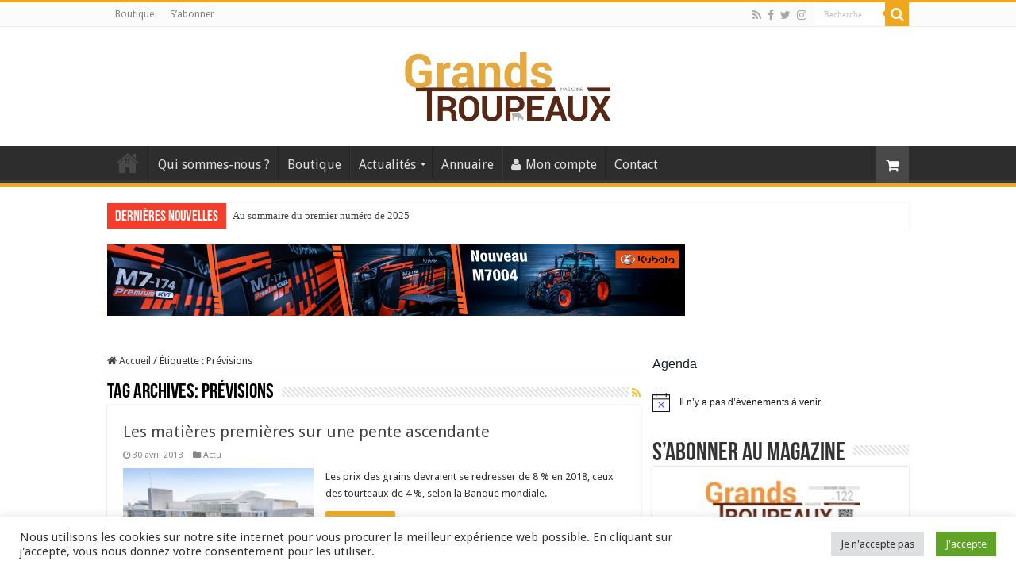

--- FILE ---
content_type: text/html; charset=UTF-8
request_url: https://www.grands-troupeaux-mag.fr/th%C3%A8me/previsions/
body_size: 28846
content:
<!DOCTYPE html>
<html lang="fr-FR" prefix="og: http://ogp.me/ns#">
<head>
<meta charset="UTF-8" />
<link rel="profile" href="https://gmpg.org/xfn/11" />
<link rel="pingback" href="https://www.grands-troupeaux-mag.fr/xmlrpc.php" />
<meta name='robots' content='index, follow, max-image-preview:large, max-snippet:-1, max-video-preview:-1' />

	<!-- This site is optimized with the Yoast SEO plugin v26.8 - https://yoast.com/product/yoast-seo-wordpress/ -->
	<title>Prévisions Archives - Grands Troupeaux Magazine</title>
	<link rel="canonical" href="https://www.grands-troupeaux-mag.fr/thème/previsions/" />
	<meta property="og:locale" content="fr_FR" />
	<meta property="og:type" content="article" />
	<meta property="og:title" content="Prévisions Archives - Grands Troupeaux Magazine" />
	<meta property="og:url" content="https://www.grands-troupeaux-mag.fr/thème/previsions/" />
	<meta property="og:site_name" content="Grands Troupeaux Magazine" />
	<meta property="og:image" content="https://www.grands-troupeaux-mag.fr/wp-content/uploads/2019/12/Vaches-laitières-au-pré-Cniel-scaled.jpg" />
	<meta property="og:image:width" content="1920" />
	<meta property="og:image:height" content="1280" />
	<meta property="og:image:type" content="image/jpeg" />
	<meta name="twitter:card" content="summary_large_image" />
	<meta name="twitter:site" content="@GrandsMag" />
	<script type="application/ld+json" class="yoast-schema-graph">{"@context":"https://schema.org","@graph":[{"@type":"CollectionPage","@id":"https://www.grands-troupeaux-mag.fr/thème/previsions/","url":"https://www.grands-troupeaux-mag.fr/thème/previsions/","name":"Prévisions Archives - Grands Troupeaux Magazine","isPartOf":{"@id":"https://www.grands-troupeaux-mag.fr/#website"},"primaryImageOfPage":{"@id":"https://www.grands-troupeaux-mag.fr/thème/previsions/#primaryimage"},"image":{"@id":"https://www.grands-troupeaux-mag.fr/thème/previsions/#primaryimage"},"thumbnailUrl":"https://www.grands-troupeaux-mag.fr/wp-content/uploads/2018/04/Banque-mondiale-CP-Banque-mondiale.jpg","breadcrumb":{"@id":"https://www.grands-troupeaux-mag.fr/thème/previsions/#breadcrumb"},"inLanguage":"fr-FR"},{"@type":"ImageObject","inLanguage":"fr-FR","@id":"https://www.grands-troupeaux-mag.fr/thème/previsions/#primaryimage","url":"https://www.grands-troupeaux-mag.fr/wp-content/uploads/2018/04/Banque-mondiale-CP-Banque-mondiale.jpg","contentUrl":"https://www.grands-troupeaux-mag.fr/wp-content/uploads/2018/04/Banque-mondiale-CP-Banque-mondiale.jpg","width":1920,"height":1321},{"@type":"BreadcrumbList","@id":"https://www.grands-troupeaux-mag.fr/thème/previsions/#breadcrumb","itemListElement":[{"@type":"ListItem","position":1,"name":"Accueil","item":"https://www.grands-troupeaux-mag.fr/"},{"@type":"ListItem","position":2,"name":"Prévisions"}]},{"@type":"WebSite","@id":"https://www.grands-troupeaux-mag.fr/#website","url":"https://www.grands-troupeaux-mag.fr/","name":"Grands Troupeaux Magazine","description":"Le magazine d&#039;élevage qui voit grand","publisher":{"@id":"https://www.grands-troupeaux-mag.fr/#organization"},"potentialAction":[{"@type":"SearchAction","target":{"@type":"EntryPoint","urlTemplate":"https://www.grands-troupeaux-mag.fr/?s={search_term_string}"},"query-input":{"@type":"PropertyValueSpecification","valueRequired":true,"valueName":"search_term_string"}}],"inLanguage":"fr-FR"},{"@type":"Organization","@id":"https://www.grands-troupeaux-mag.fr/#organization","name":"Grands Troupeaux Mag","url":"https://www.grands-troupeaux-mag.fr/","logo":{"@type":"ImageObject","inLanguage":"fr-FR","@id":"https://www.grands-troupeaux-mag.fr/#/schema/logo/image/","url":"https://www.grands-troupeaux-mag.fr/wp-content/uploads/2018/06/Logo-GTM-1920-1080.jpg","contentUrl":"https://www.grands-troupeaux-mag.fr/wp-content/uploads/2018/06/Logo-GTM-1920-1080.jpg","width":3840,"height":2160,"caption":"Grands Troupeaux Mag"},"image":{"@id":"https://www.grands-troupeaux-mag.fr/#/schema/logo/image/"},"sameAs":["https://www.facebook.com/Grands.Troupeaux/","https://x.com/GrandsMag"]}]}</script>
	<!-- / Yoast SEO plugin. -->


<link rel='dns-prefetch' href='//www.googletagmanager.com' />
<link rel='dns-prefetch' href='//fonts.googleapis.com' />
<link rel='dns-prefetch' href='//pagead2.googlesyndication.com' />
<link rel="alternate" type="application/rss+xml" title="Grands Troupeaux Magazine &raquo; Flux" href="https://www.grands-troupeaux-mag.fr/feed/" />
<link rel="alternate" type="application/rss+xml" title="Grands Troupeaux Magazine &raquo; Flux des commentaires" href="https://www.grands-troupeaux-mag.fr/comments/feed/" />
<link rel="alternate" type="text/calendar" title="Grands Troupeaux Magazine &raquo; Flux iCal" href="https://www.grands-troupeaux-mag.fr/events/?ical=1" />
<link rel="alternate" type="application/rss+xml" title="Grands Troupeaux Magazine &raquo; Flux de l’étiquette Prévisions" href="https://www.grands-troupeaux-mag.fr/thème/previsions/feed/" />
		<!-- This site uses the Google Analytics by MonsterInsights plugin v9.11.1 - Using Analytics tracking - https://www.monsterinsights.com/ -->
							<script src="//www.googletagmanager.com/gtag/js?id=G-BKSWBXS41N"  data-cfasync="false" data-wpfc-render="false" type="text/javascript" async></script>
			<script data-cfasync="false" data-wpfc-render="false" type="text/plain" data-cli-class="cli-blocker-script"  data-cli-script-type="analytics" data-cli-block="true"  data-cli-element-position="head">
				var mi_version = '9.11.1';
				var mi_track_user = true;
				var mi_no_track_reason = '';
								var MonsterInsightsDefaultLocations = {"page_location":"https:\/\/www.grands-troupeaux-mag.fr\/th%C3%A8me\/previsions\/"};
								if ( typeof MonsterInsightsPrivacyGuardFilter === 'function' ) {
					var MonsterInsightsLocations = (typeof MonsterInsightsExcludeQuery === 'object') ? MonsterInsightsPrivacyGuardFilter( MonsterInsightsExcludeQuery ) : MonsterInsightsPrivacyGuardFilter( MonsterInsightsDefaultLocations );
				} else {
					var MonsterInsightsLocations = (typeof MonsterInsightsExcludeQuery === 'object') ? MonsterInsightsExcludeQuery : MonsterInsightsDefaultLocations;
				}

								var disableStrs = [
										'ga-disable-G-BKSWBXS41N',
									];

				/* Function to detect opted out users */
				function __gtagTrackerIsOptedOut() {
					for (var index = 0; index < disableStrs.length; index++) {
						if (document.cookie.indexOf(disableStrs[index] + '=true') > -1) {
							return true;
						}
					}

					return false;
				}

				/* Disable tracking if the opt-out cookie exists. */
				if (__gtagTrackerIsOptedOut()) {
					for (var index = 0; index < disableStrs.length; index++) {
						window[disableStrs[index]] = true;
					}
				}

				/* Opt-out function */
				function __gtagTrackerOptout() {
					for (var index = 0; index < disableStrs.length; index++) {
						document.cookie = disableStrs[index] + '=true; expires=Thu, 31 Dec 2099 23:59:59 UTC; path=/';
						window[disableStrs[index]] = true;
					}
				}

				if ('undefined' === typeof gaOptout) {
					function gaOptout() {
						__gtagTrackerOptout();
					}
				}
								window.dataLayer = window.dataLayer || [];

				window.MonsterInsightsDualTracker = {
					helpers: {},
					trackers: {},
				};
				if (mi_track_user) {
					function __gtagDataLayer() {
						dataLayer.push(arguments);
					}

					function __gtagTracker(type, name, parameters) {
						if (!parameters) {
							parameters = {};
						}

						if (parameters.send_to) {
							__gtagDataLayer.apply(null, arguments);
							return;
						}

						if (type === 'event') {
														parameters.send_to = monsterinsights_frontend.v4_id;
							var hookName = name;
							if (typeof parameters['event_category'] !== 'undefined') {
								hookName = parameters['event_category'] + ':' + name;
							}

							if (typeof MonsterInsightsDualTracker.trackers[hookName] !== 'undefined') {
								MonsterInsightsDualTracker.trackers[hookName](parameters);
							} else {
								__gtagDataLayer('event', name, parameters);
							}
							
						} else {
							__gtagDataLayer.apply(null, arguments);
						}
					}

					__gtagTracker('js', new Date());
					__gtagTracker('set', {
						'developer_id.dZGIzZG': true,
											});
					if ( MonsterInsightsLocations.page_location ) {
						__gtagTracker('set', MonsterInsightsLocations);
					}
										__gtagTracker('config', 'G-BKSWBXS41N', {"forceSSL":"true","link_attribution":"true"} );
										window.gtag = __gtagTracker;										(function () {
						/* https://developers.google.com/analytics/devguides/collection/analyticsjs/ */
						/* ga and __gaTracker compatibility shim. */
						var noopfn = function () {
							return null;
						};
						var newtracker = function () {
							return new Tracker();
						};
						var Tracker = function () {
							return null;
						};
						var p = Tracker.prototype;
						p.get = noopfn;
						p.set = noopfn;
						p.send = function () {
							var args = Array.prototype.slice.call(arguments);
							args.unshift('send');
							__gaTracker.apply(null, args);
						};
						var __gaTracker = function () {
							var len = arguments.length;
							if (len === 0) {
								return;
							}
							var f = arguments[len - 1];
							if (typeof f !== 'object' || f === null || typeof f.hitCallback !== 'function') {
								if ('send' === arguments[0]) {
									var hitConverted, hitObject = false, action;
									if ('event' === arguments[1]) {
										if ('undefined' !== typeof arguments[3]) {
											hitObject = {
												'eventAction': arguments[3],
												'eventCategory': arguments[2],
												'eventLabel': arguments[4],
												'value': arguments[5] ? arguments[5] : 1,
											}
										}
									}
									if ('pageview' === arguments[1]) {
										if ('undefined' !== typeof arguments[2]) {
											hitObject = {
												'eventAction': 'page_view',
												'page_path': arguments[2],
											}
										}
									}
									if (typeof arguments[2] === 'object') {
										hitObject = arguments[2];
									}
									if (typeof arguments[5] === 'object') {
										Object.assign(hitObject, arguments[5]);
									}
									if ('undefined' !== typeof arguments[1].hitType) {
										hitObject = arguments[1];
										if ('pageview' === hitObject.hitType) {
											hitObject.eventAction = 'page_view';
										}
									}
									if (hitObject) {
										action = 'timing' === arguments[1].hitType ? 'timing_complete' : hitObject.eventAction;
										hitConverted = mapArgs(hitObject);
										__gtagTracker('event', action, hitConverted);
									}
								}
								return;
							}

							function mapArgs(args) {
								var arg, hit = {};
								var gaMap = {
									'eventCategory': 'event_category',
									'eventAction': 'event_action',
									'eventLabel': 'event_label',
									'eventValue': 'event_value',
									'nonInteraction': 'non_interaction',
									'timingCategory': 'event_category',
									'timingVar': 'name',
									'timingValue': 'value',
									'timingLabel': 'event_label',
									'page': 'page_path',
									'location': 'page_location',
									'title': 'page_title',
									'referrer' : 'page_referrer',
								};
								for (arg in args) {
																		if (!(!args.hasOwnProperty(arg) || !gaMap.hasOwnProperty(arg))) {
										hit[gaMap[arg]] = args[arg];
									} else {
										hit[arg] = args[arg];
									}
								}
								return hit;
							}

							try {
								f.hitCallback();
							} catch (ex) {
							}
						};
						__gaTracker.create = newtracker;
						__gaTracker.getByName = newtracker;
						__gaTracker.getAll = function () {
							return [];
						};
						__gaTracker.remove = noopfn;
						__gaTracker.loaded = true;
						window['__gaTracker'] = __gaTracker;
					})();
									} else {
										console.log("");
					(function () {
						function __gtagTracker() {
							return null;
						}

						window['__gtagTracker'] = __gtagTracker;
						window['gtag'] = __gtagTracker;
					})();
									}
			</script>
							<!-- / Google Analytics by MonsterInsights -->
		<style id='wp-img-auto-sizes-contain-inline-css' type='text/css'>
img:is([sizes=auto i],[sizes^="auto," i]){contain-intrinsic-size:3000px 1500px}
/*# sourceURL=wp-img-auto-sizes-contain-inline-css */
</style>
<link rel='stylesheet' id='wc-blocks-integration-css' href='https://www.grands-troupeaux-mag.fr/wp-content/plugins/woocommerce-subscriptions/build/index.css' type='text/css' media='all' />
<link rel='stylesheet' id='wp-block-library-css' href='https://www.grands-troupeaux-mag.fr/wp-includes/css/dist/block-library/style.min.css' type='text/css' media='all' />
<style id='global-styles-inline-css' type='text/css'>
:root{--wp--preset--aspect-ratio--square: 1;--wp--preset--aspect-ratio--4-3: 4/3;--wp--preset--aspect-ratio--3-4: 3/4;--wp--preset--aspect-ratio--3-2: 3/2;--wp--preset--aspect-ratio--2-3: 2/3;--wp--preset--aspect-ratio--16-9: 16/9;--wp--preset--aspect-ratio--9-16: 9/16;--wp--preset--color--black: #000000;--wp--preset--color--cyan-bluish-gray: #abb8c3;--wp--preset--color--white: #ffffff;--wp--preset--color--pale-pink: #f78da7;--wp--preset--color--vivid-red: #cf2e2e;--wp--preset--color--luminous-vivid-orange: #ff6900;--wp--preset--color--luminous-vivid-amber: #fcb900;--wp--preset--color--light-green-cyan: #7bdcb5;--wp--preset--color--vivid-green-cyan: #00d084;--wp--preset--color--pale-cyan-blue: #8ed1fc;--wp--preset--color--vivid-cyan-blue: #0693e3;--wp--preset--color--vivid-purple: #9b51e0;--wp--preset--gradient--vivid-cyan-blue-to-vivid-purple: linear-gradient(135deg,rgb(6,147,227) 0%,rgb(155,81,224) 100%);--wp--preset--gradient--light-green-cyan-to-vivid-green-cyan: linear-gradient(135deg,rgb(122,220,180) 0%,rgb(0,208,130) 100%);--wp--preset--gradient--luminous-vivid-amber-to-luminous-vivid-orange: linear-gradient(135deg,rgb(252,185,0) 0%,rgb(255,105,0) 100%);--wp--preset--gradient--luminous-vivid-orange-to-vivid-red: linear-gradient(135deg,rgb(255,105,0) 0%,rgb(207,46,46) 100%);--wp--preset--gradient--very-light-gray-to-cyan-bluish-gray: linear-gradient(135deg,rgb(238,238,238) 0%,rgb(169,184,195) 100%);--wp--preset--gradient--cool-to-warm-spectrum: linear-gradient(135deg,rgb(74,234,220) 0%,rgb(151,120,209) 20%,rgb(207,42,186) 40%,rgb(238,44,130) 60%,rgb(251,105,98) 80%,rgb(254,248,76) 100%);--wp--preset--gradient--blush-light-purple: linear-gradient(135deg,rgb(255,206,236) 0%,rgb(152,150,240) 100%);--wp--preset--gradient--blush-bordeaux: linear-gradient(135deg,rgb(254,205,165) 0%,rgb(254,45,45) 50%,rgb(107,0,62) 100%);--wp--preset--gradient--luminous-dusk: linear-gradient(135deg,rgb(255,203,112) 0%,rgb(199,81,192) 50%,rgb(65,88,208) 100%);--wp--preset--gradient--pale-ocean: linear-gradient(135deg,rgb(255,245,203) 0%,rgb(182,227,212) 50%,rgb(51,167,181) 100%);--wp--preset--gradient--electric-grass: linear-gradient(135deg,rgb(202,248,128) 0%,rgb(113,206,126) 100%);--wp--preset--gradient--midnight: linear-gradient(135deg,rgb(2,3,129) 0%,rgb(40,116,252) 100%);--wp--preset--font-size--small: 13px;--wp--preset--font-size--medium: 20px;--wp--preset--font-size--large: 36px;--wp--preset--font-size--x-large: 42px;--wp--preset--spacing--20: 0.44rem;--wp--preset--spacing--30: 0.67rem;--wp--preset--spacing--40: 1rem;--wp--preset--spacing--50: 1.5rem;--wp--preset--spacing--60: 2.25rem;--wp--preset--spacing--70: 3.38rem;--wp--preset--spacing--80: 5.06rem;--wp--preset--shadow--natural: 6px 6px 9px rgba(0, 0, 0, 0.2);--wp--preset--shadow--deep: 12px 12px 50px rgba(0, 0, 0, 0.4);--wp--preset--shadow--sharp: 6px 6px 0px rgba(0, 0, 0, 0.2);--wp--preset--shadow--outlined: 6px 6px 0px -3px rgb(255, 255, 255), 6px 6px rgb(0, 0, 0);--wp--preset--shadow--crisp: 6px 6px 0px rgb(0, 0, 0);}:where(.is-layout-flex){gap: 0.5em;}:where(.is-layout-grid){gap: 0.5em;}body .is-layout-flex{display: flex;}.is-layout-flex{flex-wrap: wrap;align-items: center;}.is-layout-flex > :is(*, div){margin: 0;}body .is-layout-grid{display: grid;}.is-layout-grid > :is(*, div){margin: 0;}:where(.wp-block-columns.is-layout-flex){gap: 2em;}:where(.wp-block-columns.is-layout-grid){gap: 2em;}:where(.wp-block-post-template.is-layout-flex){gap: 1.25em;}:where(.wp-block-post-template.is-layout-grid){gap: 1.25em;}.has-black-color{color: var(--wp--preset--color--black) !important;}.has-cyan-bluish-gray-color{color: var(--wp--preset--color--cyan-bluish-gray) !important;}.has-white-color{color: var(--wp--preset--color--white) !important;}.has-pale-pink-color{color: var(--wp--preset--color--pale-pink) !important;}.has-vivid-red-color{color: var(--wp--preset--color--vivid-red) !important;}.has-luminous-vivid-orange-color{color: var(--wp--preset--color--luminous-vivid-orange) !important;}.has-luminous-vivid-amber-color{color: var(--wp--preset--color--luminous-vivid-amber) !important;}.has-light-green-cyan-color{color: var(--wp--preset--color--light-green-cyan) !important;}.has-vivid-green-cyan-color{color: var(--wp--preset--color--vivid-green-cyan) !important;}.has-pale-cyan-blue-color{color: var(--wp--preset--color--pale-cyan-blue) !important;}.has-vivid-cyan-blue-color{color: var(--wp--preset--color--vivid-cyan-blue) !important;}.has-vivid-purple-color{color: var(--wp--preset--color--vivid-purple) !important;}.has-black-background-color{background-color: var(--wp--preset--color--black) !important;}.has-cyan-bluish-gray-background-color{background-color: var(--wp--preset--color--cyan-bluish-gray) !important;}.has-white-background-color{background-color: var(--wp--preset--color--white) !important;}.has-pale-pink-background-color{background-color: var(--wp--preset--color--pale-pink) !important;}.has-vivid-red-background-color{background-color: var(--wp--preset--color--vivid-red) !important;}.has-luminous-vivid-orange-background-color{background-color: var(--wp--preset--color--luminous-vivid-orange) !important;}.has-luminous-vivid-amber-background-color{background-color: var(--wp--preset--color--luminous-vivid-amber) !important;}.has-light-green-cyan-background-color{background-color: var(--wp--preset--color--light-green-cyan) !important;}.has-vivid-green-cyan-background-color{background-color: var(--wp--preset--color--vivid-green-cyan) !important;}.has-pale-cyan-blue-background-color{background-color: var(--wp--preset--color--pale-cyan-blue) !important;}.has-vivid-cyan-blue-background-color{background-color: var(--wp--preset--color--vivid-cyan-blue) !important;}.has-vivid-purple-background-color{background-color: var(--wp--preset--color--vivid-purple) !important;}.has-black-border-color{border-color: var(--wp--preset--color--black) !important;}.has-cyan-bluish-gray-border-color{border-color: var(--wp--preset--color--cyan-bluish-gray) !important;}.has-white-border-color{border-color: var(--wp--preset--color--white) !important;}.has-pale-pink-border-color{border-color: var(--wp--preset--color--pale-pink) !important;}.has-vivid-red-border-color{border-color: var(--wp--preset--color--vivid-red) !important;}.has-luminous-vivid-orange-border-color{border-color: var(--wp--preset--color--luminous-vivid-orange) !important;}.has-luminous-vivid-amber-border-color{border-color: var(--wp--preset--color--luminous-vivid-amber) !important;}.has-light-green-cyan-border-color{border-color: var(--wp--preset--color--light-green-cyan) !important;}.has-vivid-green-cyan-border-color{border-color: var(--wp--preset--color--vivid-green-cyan) !important;}.has-pale-cyan-blue-border-color{border-color: var(--wp--preset--color--pale-cyan-blue) !important;}.has-vivid-cyan-blue-border-color{border-color: var(--wp--preset--color--vivid-cyan-blue) !important;}.has-vivid-purple-border-color{border-color: var(--wp--preset--color--vivid-purple) !important;}.has-vivid-cyan-blue-to-vivid-purple-gradient-background{background: var(--wp--preset--gradient--vivid-cyan-blue-to-vivid-purple) !important;}.has-light-green-cyan-to-vivid-green-cyan-gradient-background{background: var(--wp--preset--gradient--light-green-cyan-to-vivid-green-cyan) !important;}.has-luminous-vivid-amber-to-luminous-vivid-orange-gradient-background{background: var(--wp--preset--gradient--luminous-vivid-amber-to-luminous-vivid-orange) !important;}.has-luminous-vivid-orange-to-vivid-red-gradient-background{background: var(--wp--preset--gradient--luminous-vivid-orange-to-vivid-red) !important;}.has-very-light-gray-to-cyan-bluish-gray-gradient-background{background: var(--wp--preset--gradient--very-light-gray-to-cyan-bluish-gray) !important;}.has-cool-to-warm-spectrum-gradient-background{background: var(--wp--preset--gradient--cool-to-warm-spectrum) !important;}.has-blush-light-purple-gradient-background{background: var(--wp--preset--gradient--blush-light-purple) !important;}.has-blush-bordeaux-gradient-background{background: var(--wp--preset--gradient--blush-bordeaux) !important;}.has-luminous-dusk-gradient-background{background: var(--wp--preset--gradient--luminous-dusk) !important;}.has-pale-ocean-gradient-background{background: var(--wp--preset--gradient--pale-ocean) !important;}.has-electric-grass-gradient-background{background: var(--wp--preset--gradient--electric-grass) !important;}.has-midnight-gradient-background{background: var(--wp--preset--gradient--midnight) !important;}.has-small-font-size{font-size: var(--wp--preset--font-size--small) !important;}.has-medium-font-size{font-size: var(--wp--preset--font-size--medium) !important;}.has-large-font-size{font-size: var(--wp--preset--font-size--large) !important;}.has-x-large-font-size{font-size: var(--wp--preset--font-size--x-large) !important;}
/*# sourceURL=global-styles-inline-css */
</style>

<style id='classic-theme-styles-inline-css' type='text/css'>
/*! This file is auto-generated */
.wp-block-button__link{color:#fff;background-color:#32373c;border-radius:9999px;box-shadow:none;text-decoration:none;padding:calc(.667em + 2px) calc(1.333em + 2px);font-size:1.125em}.wp-block-file__button{background:#32373c;color:#fff;text-decoration:none}
/*# sourceURL=/wp-includes/css/classic-themes.min.css */
</style>
<link rel='stylesheet' id='contact-form-7-css' href='https://www.grands-troupeaux-mag.fr/wp-content/plugins/contact-form-7/includes/css/styles.css' type='text/css' media='all' />
<link rel='stylesheet' id='cookie-law-info-css' href='https://www.grands-troupeaux-mag.fr/wp-content/plugins/cookie-law-info/legacy/public/css/cookie-law-info-public.css' type='text/css' media='all' />
<link rel='stylesheet' id='cookie-law-info-gdpr-css' href='https://www.grands-troupeaux-mag.fr/wp-content/plugins/cookie-law-info/legacy/public/css/cookie-law-info-gdpr.css' type='text/css' media='all' />
<link rel='stylesheet' id='mptt-style-css' href='https://www.grands-troupeaux-mag.fr/wp-content/plugins/mp-timetable/media/css/style.css' type='text/css' media='all' />
<link rel='stylesheet' id='taqyeem-buttons-style-css' href='https://www.grands-troupeaux-mag.fr/wp-content/plugins/taqyeem-buttons/assets/style.css' type='text/css' media='all' />
<link rel='stylesheet' id='taqyeem-style-css' href='https://www.grands-troupeaux-mag.fr/wp-content/plugins/taqyeem/style.css' type='text/css' media='all' />
<style id='woocommerce-inline-inline-css' type='text/css'>
.woocommerce form .form-row .required { visibility: visible; }
/*# sourceURL=woocommerce-inline-inline-css */
</style>
<link rel='stylesheet' id='wpsl-styles-css' href='https://www.grands-troupeaux-mag.fr/wp-content/plugins/wp-store-locator/css/styles.min.css' type='text/css' media='all' />
<link rel='stylesheet' id='parent-style-css' href='https://www.grands-troupeaux-mag.fr/wp-content/themes/sahifa/style.css' type='text/css' media='all' />
<link rel='stylesheet' id='tie-style-css' href='https://www.grands-troupeaux-mag.fr/wp-content/themes/sahifa-child/style.css' type='text/css' media='all' />
<link rel='stylesheet' id='tie-woocommerce-css' href='https://www.grands-troupeaux-mag.fr/wp-content/themes/sahifa/css/woocommerce.css' type='text/css' media='all' />
<link rel='stylesheet' id='tie-ilightbox-skin-css' href='https://www.grands-troupeaux-mag.fr/wp-content/themes/sahifa/css/ilightbox/dark-skin/skin.css' type='text/css' media='all' />
<link rel='stylesheet' id='Droid+Sans-css' href='https://fonts.googleapis.com/css?family=Droid+Sans%3Aregular%2C700' type='text/css' media='all' />
<link rel='stylesheet' id='tablepress-default-css' href='https://www.grands-troupeaux-mag.fr/wp-content/plugins/tablepress/css/build/default.css' type='text/css' media='all' />
<link rel='stylesheet' id='jquery-lazyloadxt-spinner-css-css' href='//www.grands-troupeaux-mag.fr/wp-content/plugins/a3-lazy-load/assets/css/jquery.lazyloadxt.spinner.css' type='text/css' media='all' />
<link rel='stylesheet' id='a3a3_lazy_load-css' href='//www.grands-troupeaux-mag.fr/wp-content/uploads/sass/a3_lazy_load.min.css' type='text/css' media='all' />
<script type="text/plain" data-cli-class="cli-blocker-script"  data-cli-script-type="analytics" data-cli-block="true"  data-cli-element-position="head" async='async' src="https://www.grands-troupeaux-mag.fr/wp-content/plugins/google-analytics-for-wordpress/assets/js/frontend-gtag.min.js" id="monsterinsights-frontend-script-js" async="async" data-wp-strategy="async"></script>
<script data-cfasync="false" data-wpfc-render="false" type="text/javascript" id='monsterinsights-frontend-script-js-extra'>/* <![CDATA[ */
var monsterinsights_frontend = {"js_events_tracking":"true","download_extensions":"doc,pdf,ppt,zip,xls,docx,pptx,xlsx","inbound_paths":"[{\"path\":\"\\\/go\\\/\",\"label\":\"affiliate\"},{\"path\":\"\\\/recommend\\\/\",\"label\":\"affiliate\"}]","home_url":"https:\/\/www.grands-troupeaux-mag.fr","hash_tracking":"false","v4_id":"G-BKSWBXS41N"};/* ]]> */
</script>
<script type="text/javascript" src="https://www.grands-troupeaux-mag.fr/wp-includes/js/jquery/jquery.min.js" id="jquery-core-js"></script>
<script type="text/javascript" async='async' src="https://www.grands-troupeaux-mag.fr/wp-includes/js/jquery/jquery-migrate.min.js" id="jquery-migrate-js"></script>
<script type="text/javascript" id="cookie-law-info-js-extra">
/* <![CDATA[ */
var Cli_Data = {"nn_cookie_ids":[],"cookielist":[],"non_necessary_cookies":[],"ccpaEnabled":"","ccpaRegionBased":"","ccpaBarEnabled":"","strictlyEnabled":["necessary","obligatoire"],"ccpaType":"gdpr","js_blocking":"1","custom_integration":"","triggerDomRefresh":"","secure_cookies":""};
var cli_cookiebar_settings = {"animate_speed_hide":"500","animate_speed_show":"500","background":"#FFF","border":"#b1a6a6c2","border_on":"","button_1_button_colour":"#61a229","button_1_button_hover":"#4e8221","button_1_link_colour":"#fff","button_1_as_button":"1","button_1_new_win":"","button_2_button_colour":"#333","button_2_button_hover":"#292929","button_2_link_colour":"#444","button_2_as_button":"","button_2_hidebar":"","button_3_button_colour":"#dedfe0","button_3_button_hover":"#b2b2b3","button_3_link_colour":"#333333","button_3_as_button":"1","button_3_new_win":"","button_4_button_colour":"#dedfe0","button_4_button_hover":"#b2b2b3","button_4_link_colour":"#333333","button_4_as_button":"","button_7_button_colour":"#61a229","button_7_button_hover":"#4e8221","button_7_link_colour":"#fff","button_7_as_button":"1","button_7_new_win":"","font_family":"inherit","header_fix":"","notify_animate_hide":"1","notify_animate_show":"","notify_div_id":"#cookie-law-info-bar","notify_position_horizontal":"right","notify_position_vertical":"bottom","scroll_close":"","scroll_close_reload":"","accept_close_reload":"","reject_close_reload":"","showagain_tab":"","showagain_background":"#fff","showagain_border":"#000","showagain_div_id":"#cookie-law-info-again","showagain_x_position":"100px","text":"#333333","show_once_yn":"","show_once":"10000","logging_on":"","as_popup":"","popup_overlay":"1","bar_heading_text":"","cookie_bar_as":"banner","popup_showagain_position":"bottom-right","widget_position":"left"};
var log_object = {"ajax_url":"https://www.grands-troupeaux-mag.fr/wp-admin/admin-ajax.php"};
//# sourceURL=cookie-law-info-js-extra
/* ]]> */
</script>
<script type="text/javascript" async='async' src="https://www.grands-troupeaux-mag.fr/wp-content/plugins/cookie-law-info/legacy/public/js/cookie-law-info-public.js" id="cookie-law-info-js"></script>
<script type="text/javascript" async='async' src="https://www.grands-troupeaux-mag.fr/wp-content/plugins/taqyeem/js/tie.js" id="taqyeem-main-js"></script>
<script type="text/javascript" async='async' src="https://www.grands-troupeaux-mag.fr/wp-content/plugins/woocommerce/assets/js/jquery-blockui/jquery.blockUI.min.js" id="wc-jquery-blockui-js" defer="defer" data-wp-strategy="defer"></script>
<script type="text/javascript" id="wc-add-to-cart-js-extra">
/* <![CDATA[ */
var wc_add_to_cart_params = {"ajax_url":"/wp-admin/admin-ajax.php","wc_ajax_url":"/?wc-ajax=%%endpoint%%","i18n_view_cart":"Voir le panier","cart_url":"https://www.grands-troupeaux-mag.fr/panier/","is_cart":"","cart_redirect_after_add":"no"};
//# sourceURL=wc-add-to-cart-js-extra
/* ]]> */
</script>
<script type="text/javascript" async='async' src="https://www.grands-troupeaux-mag.fr/wp-content/plugins/woocommerce/assets/js/frontend/add-to-cart.min.js" id="wc-add-to-cart-js" defer="defer" data-wp-strategy="defer"></script>
<script type="text/javascript" async='async' src="https://www.grands-troupeaux-mag.fr/wp-content/plugins/woocommerce/assets/js/js-cookie/js.cookie.min.js" id="wc-js-cookie-js" defer="defer" data-wp-strategy="defer"></script>
<script type="text/javascript" id="woocommerce-js-extra">
/* <![CDATA[ */
var woocommerce_params = {"ajax_url":"/wp-admin/admin-ajax.php","wc_ajax_url":"/?wc-ajax=%%endpoint%%","i18n_password_show":"Afficher le mot de passe","i18n_password_hide":"Masquer le mot de passe"};
//# sourceURL=woocommerce-js-extra
/* ]]> */
</script>
<script type="text/javascript" async='async' src="https://www.grands-troupeaux-mag.fr/wp-content/plugins/woocommerce/assets/js/frontend/woocommerce.min.js" id="woocommerce-js" defer="defer" data-wp-strategy="defer"></script>

<!-- Extrait de code de la balise Google (gtag.js) ajouté par Site Kit -->
<!-- Extrait Google Analytics ajouté par Site Kit -->
<script type="text/javascript" async='async' src="https://www.googletagmanager.com/gtag/js?id=G-T19DK4TB7T" id="google_gtagjs-js" async></script>
<script type="text/javascript" id="google_gtagjs-js-after">
/* <![CDATA[ */
window.dataLayer = window.dataLayer || [];function gtag(){dataLayer.push(arguments);}
gtag("set","linker",{"domains":["www.grands-troupeaux-mag.fr"]});
gtag("js", new Date());
gtag("set", "developer_id.dZTNiMT", true);
gtag("config", "G-T19DK4TB7T");
//# sourceURL=google_gtagjs-js-after
/* ]]> */
</script>
<link rel="https://api.w.org/" href="https://www.grands-troupeaux-mag.fr/wp-json/" /><link rel="alternate" title="JSON" type="application/json" href="https://www.grands-troupeaux-mag.fr/wp-json/wp/v2/tags/234" /><meta name="generator" content="Site Kit by Google 1.170.0" /><noscript><style type="text/css">.mptt-shortcode-wrapper .mptt-shortcode-table:first-of-type{display:table!important}.mptt-shortcode-wrapper .mptt-shortcode-table .mptt-event-container:hover{height:auto!important;min-height:100%!important}body.mprm_ie_browser .mptt-shortcode-wrapper .mptt-event-container{height:auto!important}@media (max-width:767px){.mptt-shortcode-wrapper .mptt-shortcode-table:first-of-type{display:none!important}}</style></noscript><script type='text/javascript'>
/* <![CDATA[ */
var taqyeem = {"ajaxurl":"https://www.grands-troupeaux-mag.fr/wp-admin/admin-ajax.php" , "your_rating":"Your Rating:"};
/* ]]> */
</script>

<style type="text/css" media="screen">

</style>
<meta name="tec-api-version" content="v1"><meta name="tec-api-origin" content="https://www.grands-troupeaux-mag.fr"><link rel="alternate" href="https://www.grands-troupeaux-mag.fr/wp-json/tribe/events/v1/events/?tags=previsions" /><link rel="shortcut icon" href="https://www.grands-troupeaux-mag.fr/wp-content/themes/sahifa/favicon.ico" title="Favicon" />
<!--[if IE]>
<script type="text/javascript">jQuery(document).ready(function (){ jQuery(".menu-item").has("ul").children("a").attr("aria-haspopup", "true");});</script>
<![endif]-->
<!--[if lt IE 9]>
<script src="https://www.grands-troupeaux-mag.fr/wp-content/themes/sahifa/js/html5.js"></script>
<script src="https://www.grands-troupeaux-mag.fr/wp-content/themes/sahifa/js/selectivizr-min.js"></script>
<![endif]-->
<!--[if IE 9]>
<link rel="stylesheet" type="text/css" media="all" href="https://www.grands-troupeaux-mag.fr/wp-content/themes/sahifa/css/ie9.css" />
<![endif]-->
<!--[if IE 8]>
<link rel="stylesheet" type="text/css" media="all" href="https://www.grands-troupeaux-mag.fr/wp-content/themes/sahifa/css/ie8.css" />
<![endif]-->
<!--[if IE 7]>
<link rel="stylesheet" type="text/css" media="all" href="https://www.grands-troupeaux-mag.fr/wp-content/themes/sahifa/css/ie7.css" />
<![endif]-->


<meta name="viewport" content="width=device-width, initial-scale=1.0" />



<style type="text/css" media="screen">

body{
	font-family: 'Droid Sans';
}


</style>

		<script type="text/javascript">
			/* <![CDATA[ */
				var sf_position = '0';
				var sf_templates = "<a href=\"{search_url_escaped}\">Voir tous les r\u00e9sultats<\/a>";
				var sf_input = '.search-live';
				jQuery(document).ready(function(){
					jQuery(sf_input).ajaxyLiveSearch({"expand":false,"searchUrl":"https:\/\/www.grands-troupeaux-mag.fr\/?s=%s","text":"Search","delay":500,"iwidth":180,"width":315,"ajaxUrl":"https:\/\/www.grands-troupeaux-mag.fr\/wp-admin\/admin-ajax.php","rtl":0});
					jQuery(".live-search_ajaxy-selective-input").keyup(function() {
						var width = jQuery(this).val().length * 8;
						if(width < 50) {
							width = 50;
						}
						jQuery(this).width(width);
					});
					jQuery(".live-search_ajaxy-selective-search").click(function() {
						jQuery(this).find(".live-search_ajaxy-selective-input").focus();
					});
					jQuery(".live-search_ajaxy-selective-close").click(function() {
						jQuery(this).parent().remove();
					});
				});
			/* ]]> */
		</script>
			<noscript><style>.woocommerce-product-gallery{ opacity: 1 !important; }</style></noscript>
	<meta name="google-site-verification" content="s-g1GsGpTaulM301OKThSG4dt8e0RVU1un6x5tZ7JT4">
<!-- Balises Meta Google AdSense ajoutées par Site Kit -->
<meta name="google-adsense-platform-account" content="ca-host-pub-2644536267352236">
<meta name="google-adsense-platform-domain" content="sitekit.withgoogle.com">
<!-- Fin des balises Meta End Google AdSense ajoutées par Site Kit -->

<!-- Extrait Google AdSense ajouté par Site Kit -->
<script type="text/javascript" async="async" src="https://pagead2.googlesyndication.com/pagead/js/adsbygoogle.js?client=ca-pub-7706634432585103&amp;host=ca-host-pub-2644536267352236" crossorigin="anonymous"></script>

<!-- End Google AdSense snippet added by Site Kit -->
<link rel="icon" href="https://www.grands-troupeaux-mag.fr/wp-content/uploads/2017/08/cropped-Favicon-GT-01-32x32.png" sizes="32x32" />
<link rel="icon" href="https://www.grands-troupeaux-mag.fr/wp-content/uploads/2017/08/cropped-Favicon-GT-01-192x192.png" sizes="192x192" />
<link rel="apple-touch-icon" href="https://www.grands-troupeaux-mag.fr/wp-content/uploads/2017/08/cropped-Favicon-GT-01-180x180.png" />
<meta name="msapplication-TileImage" content="https://www.grands-troupeaux-mag.fr/wp-content/uploads/2017/08/cropped-Favicon-GT-01-270x270.png" />
<script async src="https://pagead2.googlesyndication.com/pagead/js/adsbygoogle.js?client=ca-pub-7706634432585103" crossorigin="anonymous"></script>
<link rel='stylesheet' id='wc-stripe-blocks-checkout-style-css' href='https://www.grands-troupeaux-mag.fr/wp-content/plugins/woocommerce-gateway-stripe/build/upe-blocks.css' type='text/css' media='all' />
<link rel='stylesheet' id='wc-blocks-style-css' href='https://www.grands-troupeaux-mag.fr/wp-content/plugins/woocommerce/assets/client/blocks/wc-blocks.css' type='text/css' media='all' />
<link rel='stylesheet' id='cookie-law-info-table-css' href='https://www.grands-troupeaux-mag.fr/wp-content/plugins/cookie-law-info/legacy/public/css/cookie-law-info-table.css' type='text/css' media='all' />
</head>
<body data-rsssl=1 id="top" class="archive tag tag-previsions tag-234 wp-custom-logo wp-theme-sahifa wp-child-theme-sahifa-child theme-sahifa woocommerce-demo-store woocommerce-no-js tribe-no-js page-template-grands-troupeaux-magazine">

<div class="wrapper-outer">

	<div class="background-cover"></div>

	<aside id="slide-out">

			<div class="search-mobile">
			<form method="get" id="searchform-mobile" action="https://www.grands-troupeaux-mag.fr/">
				<button class="search-button" type="submit" value="Recherche"><i class="fa fa-search"></i></button>
				<input type="text" id="s-mobile" name="s" title="Recherche" value="Recherche" onfocus="if (this.value == 'Recherche') {this.value = '';}" onblur="if (this.value == '') {this.value = 'Recherche';}"  />
			</form>
		</div><!-- .search-mobile /-->
	
			<div class="social-icons">
		<a class="ttip-none" title="Rss" href="https://www.grands-troupeaux-mag.fr/feed/" target="_blank"><i class="fa fa-rss"></i></a><a class="ttip-none" title="Facebook" href="https://www.facebook.com/Grands.Troupeaux/" target="_blank"><i class="fa fa-facebook"></i></a><a class="ttip-none" title="Twitter" href="https://twitter.com/GrandsMag" target="_blank"><i class="fa fa-twitter"></i></a><a class="ttip-none" title="instagram" href="https://www.instagram.com/grandstroupeauxmagazine/" target="_blank"><i class="fa fa-instagram"></i></a>
			</div>

	
		<div id="mobile-menu" ></div>
	</aside><!-- #slide-out /-->

		<div id="wrapper" class="wide-layout">
		<div class="inner-wrapper">

		<header id="theme-header" class="theme-header">
						<div id="top-nav" class="top-nav">
				<div class="container">

			
				<div class="top-menu"><ul id="menu-reseaux" class="menu"><li id="menu-item-13207" class="menu-item menu-item-type-post_type menu-item-object-page menu-item-13207"><a href="https://www.grands-troupeaux-mag.fr/boutique/">Boutique</a></li>
<li id="menu-item-13208" class="menu-item menu-item-type-post_type menu-item-object-product menu-item-13208"><a href="https://www.grands-troupeaux-mag.fr/produit/abonnement-1-an/">S&rsquo;abonner</a></li>
</ul></div>
						<div class="search-block">
						<form method="get" id="searchform-header" action="https://www.grands-troupeaux-mag.fr/">
							<button class="search-button" type="submit" value="Recherche"><i class="fa fa-search"></i></button>
							<input class="search-live" type="text" id="s-header" name="s" title="Recherche" value="Recherche" onfocus="if (this.value == 'Recherche') {this.value = '';}" onblur="if (this.value == '') {this.value = 'Recherche';}"  />
						</form>
					</div><!-- .search-block /-->
			<div class="social-icons">
		<a class="ttip-none" title="Rss" href="https://www.grands-troupeaux-mag.fr/feed/" target="_blank"><i class="fa fa-rss"></i></a><a class="ttip-none" title="Facebook" href="https://www.facebook.com/Grands.Troupeaux/" target="_blank"><i class="fa fa-facebook"></i></a><a class="ttip-none" title="Twitter" href="https://twitter.com/GrandsMag" target="_blank"><i class="fa fa-twitter"></i></a><a class="ttip-none" title="instagram" href="https://www.instagram.com/grandstroupeauxmagazine/" target="_blank"><i class="fa fa-instagram"></i></a>
			</div>

	
	
				</div><!-- .container /-->
			</div><!-- .top-menu /-->
			
		<div class="header-content">

					<a id="slide-out-open" class="slide-out-open" href="#"><span></span></a>
		
			<div class="logo" style=" margin-top:15px; margin-bottom:15px;">
			<h2>								<a title="Grands Troupeaux Magazine" href="https://www.grands-troupeaux-mag.fr/">
					<img src="https://www.grands-troupeaux-mag.fr/wp-content/uploads/2018/06/Logo-GTM-1920-1080-scaled.jpg" alt="Grands Troupeaux Magazine"  /><strong>Grands Troupeaux Magazine Le magazine d&#039;élevage qui voit grand</strong>
				</a>
			</h2>			</div><!-- .logo /-->
						<div class="clear"></div>

		</div>
													<nav id="main-nav" class="fixed-enabled">
				<div class="container">

				
					<div class="main-menu"><ul id="menu-menu-principal" class="menu"><li id="menu-item-17" class="menu-item menu-item-type-custom menu-item-object-custom menu-item-home menu-item-17"><a href="https://www.grands-troupeaux-mag.fr/">Accueil</a></li>
<li id="menu-item-579" class="menu-item menu-item-type-post_type menu-item-object-page menu-item-579"><a href="https://www.grands-troupeaux-mag.fr/qui-sommes-nous/">Qui sommes-nous ?</a></li>
<li id="menu-item-13205" class="menu-item menu-item-type-post_type menu-item-object-page menu-item-13205"><a href="https://www.grands-troupeaux-mag.fr/boutique/">Boutique</a></li>
<li id="menu-item-13241" class="menu-item menu-item-type-custom menu-item-object-custom menu-item-has-children menu-item-13241"><a href="#">Actualités</a>
<ul class="sub-menu menu-sub-content">
	<li id="menu-item-19" class="menu-item menu-item-type-taxonomy menu-item-object-category menu-item-19"><a href="https://www.grands-troupeaux-mag.fr/type/actu/">Actu</a></li>
	<li id="menu-item-253" class="menu-item menu-item-type-taxonomy menu-item-object-category menu-item-253"><a href="https://www.grands-troupeaux-mag.fr/type/infos/">Infos</a></li>
	<li id="menu-item-261" class="menu-item menu-item-type-taxonomy menu-item-object-category menu-item-261"><a href="https://www.grands-troupeaux-mag.fr/type/debat/">Débat</a></li>
	<li id="menu-item-260" class="menu-item menu-item-type-taxonomy menu-item-object-category menu-item-260"><a href="https://www.grands-troupeaux-mag.fr/type/enquete/">Enquête</a></li>
	<li id="menu-item-258" class="menu-item menu-item-type-taxonomy menu-item-object-category menu-item-258"><a href="https://www.grands-troupeaux-mag.fr/type/evenement/">Évènement</a></li>
	<li id="menu-item-259" class="menu-item menu-item-type-taxonomy menu-item-object-category menu-item-259"><a href="https://www.grands-troupeaux-mag.fr/type/temoignage/">Témoignage</a></li>
	<li id="menu-item-262" class="menu-item menu-item-type-taxonomy menu-item-object-category menu-item-262"><a href="https://www.grands-troupeaux-mag.fr/type/bilan/">Bilan</a></li>
	<li id="menu-item-263" class="menu-item menu-item-type-taxonomy menu-item-object-category menu-item-263"><a href="https://www.grands-troupeaux-mag.fr/type/video/">Vidéo</a></li>
</ul>
</li>
<li id="menu-item-20" class="menu-item menu-item-type-custom menu-item-object-custom menu-item-20"><a href="https://www.grands-troupeaux-mag.fr/annuaire/">Annuaire</a></li>
<li id="menu-item-13206" class="menu-item menu-item-type-post_type menu-item-object-page menu-item-13206"><a href="https://www.grands-troupeaux-mag.fr/mon-compte/"><i class="fa fa-user"></i>Mon compte</a></li>
<li id="menu-item-1208" class="menu-item menu-item-type-post_type menu-item-object-page menu-item-1208"><a href="https://www.grands-troupeaux-mag.fr/contact/">Contact</a></li>
</ul></div>					
											<a class="tie-cart ttip" href="https://www.grands-troupeaux-mag.fr/panier/" title="Voir le panier">
							<span id="cart-header-count" class="shooping-count-outer">
								<i class="fa fa-shopping-cart"></i>
								</span>
						</a>
					
				</div>
			</nav><!-- .main-nav /-->
					</header><!-- #header /-->

	
	<div class="clear"></div>
	<div id="breaking-news" class="breaking-news">
		<span class="breaking-news-title"><i class="fa fa-bolt"></i> <span>Dernières nouvelles</span></span>

					<ul>
					<li><a href="https://www.grands-troupeaux-mag.fr/au-sommaire-du-premier-numero-de-2025/" title="Au sommaire du premier numéro de 2025">Au sommaire du premier numéro de 2025</a></li>
					<li><a href="https://www.grands-troupeaux-mag.fr/au-sommaire-de-gtm-110/" title="Au sommaire de GTM 110">Au sommaire de GTM 110</a></li>
					<li><a href="https://www.grands-troupeaux-mag.fr/aidez-nous-a-ameliorer-la-sante-de-vos-veaux/" title="Aidez-nous à améliorer la santé de vos veaux !">Aidez-nous à améliorer la santé de vos veaux !</a></li>
					<li><a href="https://www.grands-troupeaux-mag.fr/au-sommaire-de-gtm-91/" title="Au sommaire de GTM 91">Au sommaire de GTM 91</a></li>
					<li><a href="https://www.grands-troupeaux-mag.fr/ue-mercosur-le-parlement-europeen-saisit-la-cour-de-justice/" title="UE–Mercosur : le Parlement européen saisit la cour de justice">UE–Mercosur : le Parlement européen saisit la cour de justice</a></li>
					<li><a href="https://www.grands-troupeaux-mag.fr/dnc-allegement-des-contraintes-en-franche-comte/" title="DNC : allègement des contraintes en Franche-Comté">DNC : allègement des contraintes en Franche-Comté</a></li>
					<li><a href="https://www.grands-troupeaux-mag.fr/le-prix-du-lait-europeen-decroche-nettement/" title="Le prix du lait européen décroche nettement">Le prix du lait européen décroche nettement</a></li>
					<li><a href="https://www.grands-troupeaux-mag.fr/la-collecte-de-lait-de-vache-poursuit-sa-progression/" title="La collecte de lait de vache poursuit sa progression">La collecte de lait de vache poursuit sa progression</a></li>
					<li><a href="https://www.grands-troupeaux-mag.fr/chute-du-prix-du-lait-la-fnpl-se-mobilise/" title="Chute du prix du lait : la FNPL se mobilise">Chute du prix du lait : la FNPL se mobilise</a></li>
					</ul>
			
		
		<script type="text/javascript">
			jQuery(document).ready(function(){
								jQuery('#breaking-news ul').innerFade({animationType: 'slide', speed: 750 , timeout: 3500});
							});
					</script>
	</div> <!-- .breaking-news -->

	<div class="home-banner-container"><div id="media_image-20" class="widget widget_media_image"><div class="widget-title th3"> </div><a href="https://ke.kubota-eu.com/agriculture/fr/products/m7004/"><img width="728" height="90" src="//www.grands-troupeaux-mag.fr/wp-content/plugins/a3-lazy-load/assets/images/lazy_placeholder.gif" data-lazy-type="image" data-src="https://www.grands-troupeaux-mag.fr/wp-content/uploads/2025/05/06-Kubota-2025-AG-728x90px-M7004-limite-gd-tpx.png" class="lazy lazy-hidden image wp-image-29210  attachment-full size-full" alt="" style="max-width: 100%; height: auto;" decoding="async" fetchpriority="high" srcset="" data-srcset="https://www.grands-troupeaux-mag.fr/wp-content/uploads/2025/05/06-Kubota-2025-AG-728x90px-M7004-limite-gd-tpx.png 728w, https://www.grands-troupeaux-mag.fr/wp-content/uploads/2025/05/06-Kubota-2025-AG-728x90px-M7004-limite-gd-tpx-300x37.png 300w" sizes="(max-width: 728px) 100vw, 728px" /><noscript><img width="728" height="90" src="https://www.grands-troupeaux-mag.fr/wp-content/uploads/2025/05/06-Kubota-2025-AG-728x90px-M7004-limite-gd-tpx.png" class="image wp-image-29210  attachment-full size-full" alt="" style="max-width: 100%; height: auto;" decoding="async" fetchpriority="high" srcset="https://www.grands-troupeaux-mag.fr/wp-content/uploads/2025/05/06-Kubota-2025-AG-728x90px-M7004-limite-gd-tpx.png 728w, https://www.grands-troupeaux-mag.fr/wp-content/uploads/2025/05/06-Kubota-2025-AG-728x90px-M7004-limite-gd-tpx-300x37.png 300w" sizes="(max-width: 728px) 100vw, 728px" /></noscript></a></div></div>
	
	<div id="main-content" class="container">
	<div class="content">
		<nav id="crumbs"><a href="https://www.grands-troupeaux-mag.fr/"><span class="fa fa-home" aria-hidden="true"></span> Accueil</a><span class="delimiter">/</span><span class="current">Étiquette : <span>Prévisions</span></span></nav><script type="application/ld+json">{"@context":"http:\/\/schema.org","@type":"BreadcrumbList","@id":"#Breadcrumb","itemListElement":[{"@type":"ListItem","position":1,"item":{"name":"Accueil","@id":"https:\/\/www.grands-troupeaux-mag.fr\/"}}]}</script>
		<div class="page-head">
		
			<h1 class="page-title">
				Tag Archives: <span>Prévisions</span>			</h1>
			
						<a class="rss-cat-icon tooltip" title="Feed Subscription"  href="https://www.grands-troupeaux-mag.fr/thème/previsions/feed/"><i class="fa fa-rss"></i></a>
						
			<div class="stripe-line"></div>
			
						
		</div>
		
				<div class="post-listing archive-box">


	<article class="item-list">
	
		<h2 class="post-box-title">
			<a href="https://www.grands-troupeaux-mag.fr/les-matieres-premieres-sur-une-pente-ascendante/">Les matières premières sur une pente ascendante</a>
		</h2>
		
		<p class="post-meta">
	
		
	<span class="tie-date"><i class="fa fa-clock-o"></i>30 avril 2018</span>	
	<span class="post-cats"><i class="fa fa-folder"></i><a href="https://www.grands-troupeaux-mag.fr/type/actu/" rel="category tag">Actu</a></span>
	
</p>
					

		
			
		
		<div class="post-thumbnail">
			<a href="https://www.grands-troupeaux-mag.fr/les-matieres-premieres-sur-une-pente-ascendante/">
				<img width="240" height="165" src="//www.grands-troupeaux-mag.fr/wp-content/plugins/a3-lazy-load/assets/images/lazy_placeholder.gif" data-lazy-type="image" data-src="https://www.grands-troupeaux-mag.fr/wp-content/uploads/2018/04/Banque-mondiale-CP-Banque-mondiale.jpg" class="lazy lazy-hidden attachment-tie-medium size-tie-medium wp-post-image" alt="" decoding="async" srcset="" data-srcset="https://www.grands-troupeaux-mag.fr/wp-content/uploads/2018/04/Banque-mondiale-CP-Banque-mondiale.jpg 1920w, https://www.grands-troupeaux-mag.fr/wp-content/uploads/2018/04/Banque-mondiale-CP-Banque-mondiale-800x550.jpg 800w, https://www.grands-troupeaux-mag.fr/wp-content/uploads/2018/04/Banque-mondiale-CP-Banque-mondiale-300x206.jpg 300w, https://www.grands-troupeaux-mag.fr/wp-content/uploads/2018/04/Banque-mondiale-CP-Banque-mondiale-768x528.jpg 768w, https://www.grands-troupeaux-mag.fr/wp-content/uploads/2018/04/Banque-mondiale-CP-Banque-mondiale-1024x705.jpg 1024w, https://www.grands-troupeaux-mag.fr/wp-content/uploads/2018/04/Banque-mondiale-CP-Banque-mondiale-418x288.jpg 418w" sizes="(max-width: 240px) 100vw, 240px" /><noscript><img width="240" height="165" src="https://www.grands-troupeaux-mag.fr/wp-content/uploads/2018/04/Banque-mondiale-CP-Banque-mondiale.jpg" class="attachment-tie-medium size-tie-medium wp-post-image" alt="" decoding="async" srcset="https://www.grands-troupeaux-mag.fr/wp-content/uploads/2018/04/Banque-mondiale-CP-Banque-mondiale.jpg 1920w, https://www.grands-troupeaux-mag.fr/wp-content/uploads/2018/04/Banque-mondiale-CP-Banque-mondiale-800x550.jpg 800w, https://www.grands-troupeaux-mag.fr/wp-content/uploads/2018/04/Banque-mondiale-CP-Banque-mondiale-300x206.jpg 300w, https://www.grands-troupeaux-mag.fr/wp-content/uploads/2018/04/Banque-mondiale-CP-Banque-mondiale-768x528.jpg 768w, https://www.grands-troupeaux-mag.fr/wp-content/uploads/2018/04/Banque-mondiale-CP-Banque-mondiale-1024x705.jpg 1024w, https://www.grands-troupeaux-mag.fr/wp-content/uploads/2018/04/Banque-mondiale-CP-Banque-mondiale-418x288.jpg 418w" sizes="(max-width: 240px) 100vw, 240px" /></noscript>				<span class="fa overlay-icon"></span>
			</a>
		</div><!-- post-thumbnail /-->
		
					
		<div class="entry">
			<p>Les prix des grains devraient se redresser de 8 % en 2018, ceux des tourteaux de 4 %, selon la Banque mondiale.</p>
			<a class="more-link" href="https://www.grands-troupeaux-mag.fr/les-matieres-premieres-sur-une-pente-ascendante/">Lire la suite &raquo;</a>
		</div>

				
		<div class="clear"></div>
	</article><!-- .item-list -->
	

	<article class="item-list">
	
		<h2 class="post-box-title">
			<a href="https://www.grands-troupeaux-mag.fr/collecte-hausse-baisse-prix-aux-etats-unis-2018/">Dernières prévisions de l&rsquo;USDA pour le lait en 2018</a>
		</h2>
		
		<p class="post-meta">
	
		
	<span class="tie-date"><i class="fa fa-clock-o"></i>8 mars 2018</span>	
	<span class="post-cats"><i class="fa fa-folder"></i><a href="https://www.grands-troupeaux-mag.fr/type/actu/" rel="category tag">Actu</a></span>
	
</p>
					

		
			
		
		<div class="post-thumbnail">
			<a href="https://www.grands-troupeaux-mag.fr/collecte-hausse-baisse-prix-aux-etats-unis-2018/">
				<img width="293" height="165" src="//www.grands-troupeaux-mag.fr/wp-content/plugins/a3-lazy-load/assets/images/lazy_placeholder.gif" data-lazy-type="image" data-src="https://www.grands-troupeaux-mag.fr/wp-content/uploads/2018/03/USDA-2.jpg" class="lazy lazy-hidden attachment-tie-medium size-tie-medium wp-post-image" alt="Bâtiment de l&#039;USDA à Washington DC USA" decoding="async" srcset="" data-srcset="https://www.grands-troupeaux-mag.fr/wp-content/uploads/2018/03/USDA-2.jpg 803w, https://www.grands-troupeaux-mag.fr/wp-content/uploads/2018/03/USDA-2-800x450.jpg 800w, https://www.grands-troupeaux-mag.fr/wp-content/uploads/2018/03/USDA-2-300x169.jpg 300w, https://www.grands-troupeaux-mag.fr/wp-content/uploads/2018/03/USDA-2-768x432.jpg 768w, https://www.grands-troupeaux-mag.fr/wp-content/uploads/2018/03/USDA-2-158x88.jpg 158w, https://www.grands-troupeaux-mag.fr/wp-content/uploads/2018/03/USDA-2-418x235.jpg 418w" sizes="(max-width: 293px) 100vw, 293px" /><noscript><img width="293" height="165" src="https://www.grands-troupeaux-mag.fr/wp-content/uploads/2018/03/USDA-2.jpg" class="attachment-tie-medium size-tie-medium wp-post-image" alt="Bâtiment de l&#039;USDA à Washington DC USA" decoding="async" srcset="https://www.grands-troupeaux-mag.fr/wp-content/uploads/2018/03/USDA-2.jpg 803w, https://www.grands-troupeaux-mag.fr/wp-content/uploads/2018/03/USDA-2-800x450.jpg 800w, https://www.grands-troupeaux-mag.fr/wp-content/uploads/2018/03/USDA-2-300x169.jpg 300w, https://www.grands-troupeaux-mag.fr/wp-content/uploads/2018/03/USDA-2-768x432.jpg 768w, https://www.grands-troupeaux-mag.fr/wp-content/uploads/2018/03/USDA-2-158x88.jpg 158w, https://www.grands-troupeaux-mag.fr/wp-content/uploads/2018/03/USDA-2-418x235.jpg 418w" sizes="(max-width: 293px) 100vw, 293px" /></noscript>				<span class="fa overlay-icon"></span>
			</a>
		</div><!-- post-thumbnail /-->
		
					
		<div class="entry">
			<p>Collecte de lait en hausse et baisse des prix aux États-Unis en 2018.</p>
			<a class="more-link" href="https://www.grands-troupeaux-mag.fr/collecte-hausse-baisse-prix-aux-etats-unis-2018/">Lire la suite &raquo;</a>
		</div>

				
		<div class="clear"></div>
	</article><!-- .item-list -->
	
</div>
				
	</div> <!-- .content -->
	
<aside id="sidebar">
	<div class="theiaStickySidebar">
<div  class="tribe-compatibility-container" >
	<div
		 class="tribe-common tribe-events tribe-events-view tribe-events-view--widget-events-list tribe-events-widget" 		data-js="tribe-events-view"
		data-view-rest-url="https://www.grands-troupeaux-mag.fr/wp-json/tribe/views/v2/html"
		data-view-manage-url="1"
							data-view-breakpoint-pointer="f50f14f7-df5f-4d23-bf71-31e442ea2453"
			>
		<div class="tribe-events-widget-events-list">

			
			<script data-js="tribe-events-view-data" type="application/json">
	{"slug":"widget-events-list","prev_url":"","next_url":"","view_class":"Tribe\\Events\\Views\\V2\\Views\\Widgets\\Widget_List_View","view_slug":"widget-events-list","view_label":"View","view":null,"should_manage_url":true,"id":null,"alias-slugs":null,"title":"Pr\u00e9visions Archives - Grands Troupeaux Magazine","limit":"5","no_upcoming_events":false,"featured_events_only":false,"jsonld_enable":true,"tribe_is_list_widget":false,"admin_fields":{"title":{"label":"Titre\u00a0:","type":"text","parent_classes":"","classes":"","dependency":"","id":"widget-tribe-widget-events-list-2-title","name":"widget-tribe-widget-events-list[2][title]","options":[],"placeholder":"","value":null},"limit":{"label":"Afficher\u00a0:","type":"number","default":5,"min":1,"max":10,"step":1,"parent_classes":"","classes":"","dependency":"","id":"widget-tribe-widget-events-list-2-limit","name":"widget-tribe-widget-events-list[2][limit]","options":[],"placeholder":"","value":null},"no_upcoming_events":{"label":"Cacher ce widget s\u2019il n\u2019y a pas d\u2019\u00e9v\u00e8nements \u00e0 venir.","type":"checkbox","parent_classes":"","classes":"","dependency":"","id":"widget-tribe-widget-events-list-2-no_upcoming_events","name":"widget-tribe-widget-events-list[2][no_upcoming_events]","options":[],"placeholder":"","value":null},"featured_events_only":{"label":"Limiter uniquement pour les \u00e9v\u00e8nements mis en avant","type":"checkbox","parent_classes":"","classes":"","dependency":"","id":"widget-tribe-widget-events-list-2-featured_events_only","name":"widget-tribe-widget-events-list[2][featured_events_only]","options":[],"placeholder":"","value":null},"jsonld_enable":{"label":"G\u00e9n\u00e9rer les donn\u00e9es JSON-LD","type":"checkbox","parent_classes":"","classes":"","dependency":"","id":"widget-tribe-widget-events-list-2-jsonld_enable","name":"widget-tribe-widget-events-list[2][jsonld_enable]","options":[],"placeholder":"","value":null}},"events":[],"url":"https:\/\/www.grands-troupeaux-mag.fr\/?post_type=tribe_events&eventDisplay=widget-events-list&tag=previsions","url_event_date":false,"bar":{"keyword":"","date":""},"today":"2026-01-22 00:00:00","now":"2026-01-22 04:46:51","home_url":"https:\/\/www.grands-troupeaux-mag.fr","rest_url":"https:\/\/www.grands-troupeaux-mag.fr\/wp-json\/tribe\/views\/v2\/html","rest_method":"GET","rest_nonce":"","today_url":"https:\/\/www.grands-troupeaux-mag.fr\/?post_type=tribe_events&eventDisplay=widget-events-list&tag=previsions","today_title":"Cliquer pour s\u00e9lectionner la date du jour","today_label":"Aujourd\u2019hui","prev_label":"","next_label":"","date_formats":{"compact":"d\/m\/Y","month_and_year_compact":"m\/Y","month_and_year":"F Y","time_range_separator":" - ","date_time_separator":" : "},"messages":{"notice":["Il n\u2019y a pas d\u2019\u00e9v\u00e8nements \u00e0 venir."]},"start_of_week":"1","header_title":"Pr\u00e9visions","header_title_element":"h1","content_title":"","breadcrumbs":[],"backlink":false,"before_events":"","after_events":"\n<!--\nThis calendar is powered by The Events Calendar.\nhttp:\/\/evnt.is\/18wn\n-->\n","display_events_bar":false,"disable_event_search":false,"live_refresh":true,"ical":{"display_link":true,"link":{"url":"https:\/\/www.grands-troupeaux-mag.fr\/?post_type=tribe_events&#038;eventDisplay=widget-events-list&#038;tag=previsions&#038;ical=1","text":"Exporter \u00c9v\u00e8nements","title":"Utilisez ceci pour partager les donn\u00e9es de calendrier avec Google Calendar, Apple iCal et d\u2019autres applications compatibles"}},"container_classes":["tribe-common","tribe-events","tribe-events-view","tribe-events-view--widget-events-list","tribe-events-widget"],"container_data":[],"is_past":false,"breakpoints":{"xsmall":500,"medium":768,"full":960},"breakpoint_pointer":"f50f14f7-df5f-4d23-bf71-31e442ea2453","is_initial_load":true,"public_views":{"list":{"view_class":"Tribe\\Events\\Views\\V2\\Views\\List_View","view_url":"https:\/\/www.grands-troupeaux-mag.fr\/events\/etiquette\/previsions\/liste\/","view_label":"Liste","aria_label":"Display \u00c9v\u00e8nements in Liste View"},"month":{"view_class":"Tribe\\Events\\Views\\V2\\Views\\Month_View","view_url":"https:\/\/www.grands-troupeaux-mag.fr\/events\/etiquette\/previsions\/mois\/","view_label":"Mois","aria_label":"Display \u00c9v\u00e8nements in Mois View"},"day":{"view_class":"Tribe\\Events\\Views\\V2\\Views\\Day_View","view_url":"https:\/\/www.grands-troupeaux-mag.fr\/events\/etiquette\/previsions\/aujourdhui\/","view_label":"Jour","aria_label":"Display \u00c9v\u00e8nements in Jour View"}},"show_latest_past":false,"past":false,"compatibility_classes":["tribe-compatibility-container"],"view_more_text":"Voir le calendrier","view_more_title":"Voir plus d\u2019\u00e9v\u00e8nements.","view_more_link":"https:\/\/www.grands-troupeaux-mag.fr\/events\/","widget_title":"Agenda","hide_if_no_upcoming_events":false,"display":[],"subscribe_links":{"gcal":{"label":"Google Agenda","single_label":"Ajouter \u00e0 Google Agenda","visible":true,"block_slug":"hasGoogleCalendar"},"ical":{"label":"iCalendar","single_label":"Ajouter \u00e0 iCalendar","visible":true,"block_slug":"hasiCal"},"outlook-365":{"label":"Outlook 365","single_label":"Outlook 365","visible":true,"block_slug":"hasOutlook365"},"outlook-live":{"label":"Outlook Live","single_label":"Outlook Live","visible":true,"block_slug":"hasOutlookLive"},"ics":{"label":"Exporter le fichier .ics","single_label":"Exporter le fichier .ics","visible":true,"block_slug":null},"outlook-ics":{"label":"Exporter le fichier Outlook .ics","single_label":"Exporter le fichier Outlook .ics","visible":true,"block_slug":null}},"_context":{"slug":"widget-events-list"}}</script>

							<header class="tribe-events-widget-events-list__header">
					<h2 class="tribe-events-widget-events-list__header-title tribe-common-h6 tribe-common-h--alt">
						Agenda					</h2>
				</header>
			
			
				<div  class="tribe-events-header__messages tribe-events-c-messages tribe-common-b2"  >
			<div class="tribe-events-c-messages__message tribe-events-c-messages__message--notice" tabindex="0" role="alert" aria-live="assertive">
			<svg
	 class="tribe-common-c-svgicon tribe-common-c-svgicon--messages-not-found tribe-events-c-messages__message-icon-svg" 	aria-hidden="true"
	viewBox="0 0 21 23"
	xmlns="http://www.w3.org/2000/svg"
>
	<g fill-rule="evenodd">
		<path d="M.5 2.5h20v20H.5z"/>
		<path stroke-linecap="round" d="M7.583 11.583l5.834 5.834m0-5.834l-5.834 5.834" class="tribe-common-c-svgicon__svg-stroke"/>
		<path stroke-linecap="round" d="M4.5.5v4m12-4v4"/>
		<path stroke-linecap="square" d="M.5 7.5h20"/>
	</g>
</svg>
<span class="tribe-common-a11y-visual-hide">
	Notice</span>
							<div
					 data-key="0" >
					Il n’y a pas d’évènements à venir.				</div>
					</div>
	</div>

					</div>
	</div>
</div>
<script class="tribe-events-breakpoints">
	( function () {
		var completed = false;

		function initBreakpoints() {
			if ( completed ) {
				// This was fired already and completed no need to attach to the event listener.
				document.removeEventListener( 'DOMContentLoaded', initBreakpoints );
				return;
			}

			if ( 'undefined' === typeof window.tribe ) {
				return;
			}

			if ( 'undefined' === typeof window.tribe.events ) {
				return;
			}

			if ( 'undefined' === typeof window.tribe.events.views ) {
				return;
			}

			if ( 'undefined' === typeof window.tribe.events.views.breakpoints ) {
				return;
			}

			if ( 'function' !== typeof (window.tribe.events.views.breakpoints.setup) ) {
				return;
			}

			var container = document.querySelectorAll( '[data-view-breakpoint-pointer="f50f14f7-df5f-4d23-bf71-31e442ea2453"]' );
			if ( ! container ) {
				return;
			}

			window.tribe.events.views.breakpoints.setup( container );
			completed = true;
			// This was fired already and completed no need to attach to the event listener.
			document.removeEventListener( 'DOMContentLoaded', initBreakpoints );
		}

		// Try to init the breakpoints right away.
		initBreakpoints();
		document.addEventListener( 'DOMContentLoaded', initBreakpoints );
	})();
</script>
<script data-js='tribe-events-view-nonce-data' type='application/json'>{"tvn1":"1fad23cc30","tvn2":""}</script><div id="text-6" class="widget widget_text"><div class="widget-top"><h4>S&rsquo;abonner au magazine</h4><div class="stripe-line"></div></div>
						<div class="widget-container">			<div class="textwidget"><p><a href="https://www.grands-troupeaux-mag.fr/produit/abonnement-1-an/"><img loading="lazy" decoding="async" class="lazy lazy-hidden size-medium wp-image-28583 aligncenter" src="//www.grands-troupeaux-mag.fr/wp-content/plugins/a3-lazy-load/assets/images/lazy_placeholder.gif" data-lazy-type="image" data-src="https://www.grands-troupeaux-mag.fr/wp-content/uploads/2024/12/Capture_Une_GTM_Decembre-213x300.jpg" alt="" width="213" height="300" srcset="" data-srcset="https://www.grands-troupeaux-mag.fr/wp-content/uploads/2024/12/Capture_Une_GTM_Decembre-213x300.jpg 213w, https://www.grands-troupeaux-mag.fr/wp-content/uploads/2024/12/Capture_Une_GTM_Decembre.jpg 561w" sizes="auto, (max-width: 213px) 100vw, 213px" /><noscript><img loading="lazy" decoding="async" class="size-medium wp-image-28583 aligncenter" src="https://www.grands-troupeaux-mag.fr/wp-content/uploads/2024/12/Capture_Une_GTM_Decembre-213x300.jpg" alt="" width="213" height="300" srcset="https://www.grands-troupeaux-mag.fr/wp-content/uploads/2024/12/Capture_Une_GTM_Decembre-213x300.jpg 213w, https://www.grands-troupeaux-mag.fr/wp-content/uploads/2024/12/Capture_Une_GTM_Decembre.jpg 561w" sizes="auto, (max-width: 213px) 100vw, 213px" /></noscript></a></p>
</div>
		</div></div><!-- .widget /--><div id="enhancedtextwidget-4" class="widget widget_text enhanced-text-widget"><div class="widget-top"><h4>Météo</h4><div class="stripe-line"></div></div>
						<div class="widget-container"><div class="textwidget widget-text"><iframe class="lazy lazy-hidden" data-lazy-type="iframe" data-src="https://www.meteoblue.com/fr/meteo/widget/daily?geoloc=detect&days=4&tempunit=CELSIUS&windunit=KILOMETER_PER_HOUR&precipunit=MILLIMETER&coloured=coloured&pictoicon=0&pictoicon=1&maxtemperature=0&maxtemperature=1&mintemperature=0&mintemperature=1&windspeed=0&windspeed=1&windgust=0&winddirection=0&winddirection=1&uv=0&humidity=0&precipitation=0&precipitation=1&precipitationprobability=0&precipitationprobability=1&spot=0&spot=1&pressure=0&layout=light"  frameborder="0" scrolling="NO" allowtransparency="true" sandbox="allow-same-origin allow-scripts allow-popups allow-popups-to-escape-sandbox" style="width: 216px;height: 363px"></iframe><noscript><iframe src="https://www.meteoblue.com/fr/meteo/widget/daily?geoloc=detect&days=4&tempunit=CELSIUS&windunit=KILOMETER_PER_HOUR&precipunit=MILLIMETER&coloured=coloured&pictoicon=0&pictoicon=1&maxtemperature=0&maxtemperature=1&mintemperature=0&mintemperature=1&windspeed=0&windspeed=1&windgust=0&winddirection=0&winddirection=1&uv=0&humidity=0&precipitation=0&precipitation=1&precipitationprobability=0&precipitationprobability=1&spot=0&spot=1&pressure=0&layout=light"  frameborder="0" scrolling="NO" allowtransparency="true" sandbox="allow-same-origin allow-scripts allow-popups allow-popups-to-escape-sandbox" style="width: 216px;height: 363px"></iframe></noscript><div><!-- DO NOT REMOVE THIS LINK --><a href="https://www.meteoblue.com/fr/meteo/prevision/semaine?utm_source=weather_widget&utm_medium=linkus&utm_content=daily&utm_campaign=Weather%2BWidget" target="_blank">meteoblue</a></div></div></div></div><!-- .widget /--><div id="text-12" class="widget widget_text"><div class="widget-top"><h4>Partenariats</h4><div class="stripe-line"></div></div>
						<div class="widget-container">			<div class="textwidget"></div>
		</div></div><!-- .widget /--><div id="media_image-17" class="widget widget_media_image"><div class="widget-top"><h4>Cavac</h4><div class="stripe-line"></div></div>
						<div class="widget-container"><a href="https://www.grands-troupeaux-mag.fr/adresse/cavac-150-000-tonnes-daliments-pour-les-ruminants/"><img width="300" height="171" src="//www.grands-troupeaux-mag.fr/wp-content/plugins/a3-lazy-load/assets/images/lazy_placeholder.gif" data-lazy-type="image" data-src="https://www.grands-troupeaux-mag.fr/wp-content/uploads/2023/08/CAVAC_NUTRITION_ANIMALE-300x171.png" class="lazy lazy-hidden image wp-image-25045  attachment-medium size-medium" alt="" style="max-width: 100%; height: auto;" title="Cavac" decoding="async" loading="lazy" srcset="" data-srcset="https://www.grands-troupeaux-mag.fr/wp-content/uploads/2023/08/CAVAC_NUTRITION_ANIMALE-300x171.png 300w, https://www.grands-troupeaux-mag.fr/wp-content/uploads/2023/08/CAVAC_NUTRITION_ANIMALE-1024x583.png 1024w, https://www.grands-troupeaux-mag.fr/wp-content/uploads/2023/08/CAVAC_NUTRITION_ANIMALE-768x437.png 768w, https://www.grands-troupeaux-mag.fr/wp-content/uploads/2023/08/CAVAC_NUTRITION_ANIMALE-1536x875.png 1536w, https://www.grands-troupeaux-mag.fr/wp-content/uploads/2023/08/CAVAC_NUTRITION_ANIMALE-2048x1166.png 2048w, https://www.grands-troupeaux-mag.fr/wp-content/uploads/2023/08/CAVAC_NUTRITION_ANIMALE-800x456.png 800w" sizes="auto, (max-width: 300px) 100vw, 300px" /><noscript><img width="300" height="171" src="https://www.grands-troupeaux-mag.fr/wp-content/uploads/2023/08/CAVAC_NUTRITION_ANIMALE-300x171.png" class="image wp-image-25045  attachment-medium size-medium" alt="" style="max-width: 100%; height: auto;" title="Cavac" decoding="async" loading="lazy" srcset="https://www.grands-troupeaux-mag.fr/wp-content/uploads/2023/08/CAVAC_NUTRITION_ANIMALE-300x171.png 300w, https://www.grands-troupeaux-mag.fr/wp-content/uploads/2023/08/CAVAC_NUTRITION_ANIMALE-1024x583.png 1024w, https://www.grands-troupeaux-mag.fr/wp-content/uploads/2023/08/CAVAC_NUTRITION_ANIMALE-768x437.png 768w, https://www.grands-troupeaux-mag.fr/wp-content/uploads/2023/08/CAVAC_NUTRITION_ANIMALE-1536x875.png 1536w, https://www.grands-troupeaux-mag.fr/wp-content/uploads/2023/08/CAVAC_NUTRITION_ANIMALE-2048x1166.png 2048w, https://www.grands-troupeaux-mag.fr/wp-content/uploads/2023/08/CAVAC_NUTRITION_ANIMALE-800x456.png 800w" sizes="auto, (max-width: 300px) 100vw, 300px" /></noscript></a></div></div><!-- .widget /--><div id="media_image-15" class="widget widget_media_image"><div class="widget-top"><h4>Sanders</h4><div class="stripe-line"></div></div>
						<div class="widget-container"><a href="https://www.grands-troupeaux-mag.fr/adresse/sanders-100-ans-de-nutrition-animale/"><img width="2365" height="786" src="//www.grands-troupeaux-mag.fr/wp-content/plugins/a3-lazy-load/assets/images/lazy_placeholder.gif" data-lazy-type="image" data-src="https://www.grands-troupeaux-mag.fr/wp-content/uploads/2023/08/Sanders_2023_Horizontal_Signature_CMJN_Couleur.png" class="lazy lazy-hidden image wp-image-25027  attachment-full size-full" alt="" style="max-width: 100%; height: auto;" title="Aliments Mercier" decoding="async" loading="lazy" srcset="" data-srcset="https://www.grands-troupeaux-mag.fr/wp-content/uploads/2023/08/Sanders_2023_Horizontal_Signature_CMJN_Couleur.png 2365w, https://www.grands-troupeaux-mag.fr/wp-content/uploads/2023/08/Sanders_2023_Horizontal_Signature_CMJN_Couleur-300x100.png 300w, https://www.grands-troupeaux-mag.fr/wp-content/uploads/2023/08/Sanders_2023_Horizontal_Signature_CMJN_Couleur-1024x340.png 1024w, https://www.grands-troupeaux-mag.fr/wp-content/uploads/2023/08/Sanders_2023_Horizontal_Signature_CMJN_Couleur-768x255.png 768w, https://www.grands-troupeaux-mag.fr/wp-content/uploads/2023/08/Sanders_2023_Horizontal_Signature_CMJN_Couleur-1536x510.png 1536w, https://www.grands-troupeaux-mag.fr/wp-content/uploads/2023/08/Sanders_2023_Horizontal_Signature_CMJN_Couleur-2048x681.png 2048w, https://www.grands-troupeaux-mag.fr/wp-content/uploads/2023/08/Sanders_2023_Horizontal_Signature_CMJN_Couleur-800x266.png 800w" sizes="auto, (max-width: 2365px) 100vw, 2365px" /><noscript><img width="2365" height="786" src="https://www.grands-troupeaux-mag.fr/wp-content/uploads/2023/08/Sanders_2023_Horizontal_Signature_CMJN_Couleur.png" class="image wp-image-25027  attachment-full size-full" alt="" style="max-width: 100%; height: auto;" title="Aliments Mercier" decoding="async" loading="lazy" srcset="https://www.grands-troupeaux-mag.fr/wp-content/uploads/2023/08/Sanders_2023_Horizontal_Signature_CMJN_Couleur.png 2365w, https://www.grands-troupeaux-mag.fr/wp-content/uploads/2023/08/Sanders_2023_Horizontal_Signature_CMJN_Couleur-300x100.png 300w, https://www.grands-troupeaux-mag.fr/wp-content/uploads/2023/08/Sanders_2023_Horizontal_Signature_CMJN_Couleur-1024x340.png 1024w, https://www.grands-troupeaux-mag.fr/wp-content/uploads/2023/08/Sanders_2023_Horizontal_Signature_CMJN_Couleur-768x255.png 768w, https://www.grands-troupeaux-mag.fr/wp-content/uploads/2023/08/Sanders_2023_Horizontal_Signature_CMJN_Couleur-1536x510.png 1536w, https://www.grands-troupeaux-mag.fr/wp-content/uploads/2023/08/Sanders_2023_Horizontal_Signature_CMJN_Couleur-2048x681.png 2048w, https://www.grands-troupeaux-mag.fr/wp-content/uploads/2023/08/Sanders_2023_Horizontal_Signature_CMJN_Couleur-800x266.png 800w" sizes="auto, (max-width: 2365px) 100vw, 2365px" /></noscript></a></div></div><!-- .widget /-->			<div class="widget social-icons-widget">
					<div class="social-icons social-colored">
		<a class="ttip-none" title="Rss" href="https://www.grands-troupeaux-mag.fr/feed/" target="_blank"><i class="fa fa-rss"></i></a><a class="ttip-none" title="Facebook" href="https://www.facebook.com/Grands.Troupeaux/" target="_blank"><i class="fa fa-facebook"></i></a><a class="ttip-none" title="Twitter" href="https://twitter.com/GrandsMag" target="_blank"><i class="fa fa-twitter"></i></a><a class="ttip-none" title="instagram" href="https://www.instagram.com/grandstroupeauxmagazine/" target="_blank"><i class="fa fa-instagram"></i></a>
			</div>

			</div>
			</div><!-- .theiaStickySidebar /-->
</aside><!-- #sidebar /-->	<div class="clear"></div>
</div><!-- .container /-->

<footer id="theme-footer">
	<div id="footer-widget-area" class="footer-2c">

			<div id="footer-first" class="footer-widgets-box">
			<div id="text-1" class="footer-widget widget_text"><div class="footer-widget-top"><h4>Qui sommes-nous?</h4></div>
						<div class="footer-widget-container">			<div class="textwidget"><div class="titreRubrique">
<div class="titreRubrique">Le site www.grands-troupeaux-mag.fr est la vitrine web de Grands Troupeaux Magazine, une revue professionnelle destinée aux leaders de l&rsquo;élevage laitier et allaitant. Il reprend une partie des articles publiés dans le magazine et communique également les principales actualités des filières laitières et allaitantes et ce, sans oublier la météorologie. L&rsquo;annuaire du site vous permet également de trouver les principales entreprises du monde agricole situées à proximité de votre lieux de connexion.</div>
<div>Grands Troupeaux Magazine est diffusé sur abonnement. Chaque abonné reçoit neuf numéros par an et un hors-série. Il peut aussi s&rsquo;abonner à Euro Dairy Ex Press, une newsletter sur l&rsquo;actualité de la filière laitière européenne.</div>
<div>Grands Troupeaux et Euro Dairy Ex Press sont édités par Comedpro SARL, une maison d&rsquo;éditions indépendante basée en Sarthe.</div>
</div>
<p>&nbsp;</p>
</div>
		</div></div><!-- .widget /-->		</div>
	
			<div id="footer-second" class="footer-widgets-box">
			<div id="posts-list-widget-2" class="footer-widget posts-list"><div class="footer-widget-top"><h4>Articles récents		</h4></div>
						<div class="footer-widget-container">				<ul>
							<li >
							<div class="post-thumbnail">
					<a href="https://www.grands-troupeaux-mag.fr/ue-mercosur-le-parlement-europeen-saisit-la-cour-de-justice/" rel="bookmark"><img width="110" height="75" src="//www.grands-troupeaux-mag.fr/wp-content/plugins/a3-lazy-load/assets/images/lazy_placeholder.gif" data-lazy-type="image" data-src="https://www.grands-troupeaux-mag.fr/wp-content/uploads/2026/01/mercosur-110x75.png" class="lazy lazy-hidden attachment-tie-small size-tie-small wp-post-image" alt="" decoding="async" loading="lazy" /><noscript><img width="110" height="75" src="//www.grands-troupeaux-mag.fr/wp-content/plugins/a3-lazy-load/assets/images/lazy_placeholder.gif" data-lazy-type="image" data-src="https://www.grands-troupeaux-mag.fr/wp-content/uploads/2026/01/mercosur-110x75.png" class="lazy lazy-hidden attachment-tie-small size-tie-small wp-post-image" alt="" decoding="async" loading="lazy" /><noscript><img width="110" height="75" src="https://www.grands-troupeaux-mag.fr/wp-content/uploads/2026/01/mercosur-110x75.png" class="attachment-tie-small size-tie-small wp-post-image" alt="" decoding="async" loading="lazy" /></noscript></noscript><span class="fa overlay-icon"></span></a>
				</div><!-- post-thumbnail /-->
						<h3><a href="https://www.grands-troupeaux-mag.fr/ue-mercosur-le-parlement-europeen-saisit-la-cour-de-justice/">UE–Mercosur : le Parlement européen saisit la cour de justice</a></h3>
			 <span class="tie-date"><i class="fa fa-clock-o"></i>Il y a 14 heures</span>		</li>
				<li >
							<div class="post-thumbnail">
					<a href="https://www.grands-troupeaux-mag.fr/dnc-allegement-des-contraintes-en-franche-comte/" rel="bookmark"><img width="110" height="62" src="//www.grands-troupeaux-mag.fr/wp-content/plugins/a3-lazy-load/assets/images/lazy_placeholder.gif" data-lazy-type="image" data-src="https://www.grands-troupeaux-mag.fr/wp-content/uploads/2018/06/broutard_export.1600x900.jpg" class="lazy lazy-hidden attachment-tie-small size-tie-small wp-post-image" alt="" decoding="async" loading="lazy" srcset="" data-srcset="https://www.grands-troupeaux-mag.fr/wp-content/uploads/2018/06/broutard_export.1600x900.jpg 1600w, https://www.grands-troupeaux-mag.fr/wp-content/uploads/2018/06/broutard_export.1600x900-800x450.jpg 800w, https://www.grands-troupeaux-mag.fr/wp-content/uploads/2018/06/broutard_export.1600x900-300x169.jpg 300w, https://www.grands-troupeaux-mag.fr/wp-content/uploads/2018/06/broutard_export.1600x900-768x432.jpg 768w, https://www.grands-troupeaux-mag.fr/wp-content/uploads/2018/06/broutard_export.1600x900-1024x576.jpg 1024w, https://www.grands-troupeaux-mag.fr/wp-content/uploads/2018/06/broutard_export.1600x900-158x88.jpg 158w, https://www.grands-troupeaux-mag.fr/wp-content/uploads/2018/06/broutard_export.1600x900-418x235.jpg 418w" sizes="auto, (max-width: 110px) 100vw, 110px" /><noscript><img width="110" height="62" src="//www.grands-troupeaux-mag.fr/wp-content/plugins/a3-lazy-load/assets/images/lazy_placeholder.gif" data-lazy-type="image" data-src="https://www.grands-troupeaux-mag.fr/wp-content/uploads/2018/06/broutard_export.1600x900.jpg" class="lazy lazy-hidden attachment-tie-small size-tie-small wp-post-image" alt="" decoding="async" loading="lazy" srcset="" data-srcset="https://www.grands-troupeaux-mag.fr/wp-content/uploads/2018/06/broutard_export.1600x900.jpg 1600w, https://www.grands-troupeaux-mag.fr/wp-content/uploads/2018/06/broutard_export.1600x900-800x450.jpg 800w, https://www.grands-troupeaux-mag.fr/wp-content/uploads/2018/06/broutard_export.1600x900-300x169.jpg 300w, https://www.grands-troupeaux-mag.fr/wp-content/uploads/2018/06/broutard_export.1600x900-768x432.jpg 768w, https://www.grands-troupeaux-mag.fr/wp-content/uploads/2018/06/broutard_export.1600x900-1024x576.jpg 1024w, https://www.grands-troupeaux-mag.fr/wp-content/uploads/2018/06/broutard_export.1600x900-158x88.jpg 158w, https://www.grands-troupeaux-mag.fr/wp-content/uploads/2018/06/broutard_export.1600x900-418x235.jpg 418w" sizes="auto, (max-width: 110px) 100vw, 110px" /><noscript><img width="110" height="62" src="https://www.grands-troupeaux-mag.fr/wp-content/uploads/2018/06/broutard_export.1600x900.jpg" class="attachment-tie-small size-tie-small wp-post-image" alt="" decoding="async" loading="lazy" srcset="https://www.grands-troupeaux-mag.fr/wp-content/uploads/2018/06/broutard_export.1600x900.jpg 1600w, https://www.grands-troupeaux-mag.fr/wp-content/uploads/2018/06/broutard_export.1600x900-800x450.jpg 800w, https://www.grands-troupeaux-mag.fr/wp-content/uploads/2018/06/broutard_export.1600x900-300x169.jpg 300w, https://www.grands-troupeaux-mag.fr/wp-content/uploads/2018/06/broutard_export.1600x900-768x432.jpg 768w, https://www.grands-troupeaux-mag.fr/wp-content/uploads/2018/06/broutard_export.1600x900-1024x576.jpg 1024w, https://www.grands-troupeaux-mag.fr/wp-content/uploads/2018/06/broutard_export.1600x900-158x88.jpg 158w, https://www.grands-troupeaux-mag.fr/wp-content/uploads/2018/06/broutard_export.1600x900-418x235.jpg 418w" sizes="auto, (max-width: 110px) 100vw, 110px" /></noscript></noscript><span class="fa overlay-icon"></span></a>
				</div><!-- post-thumbnail /-->
						<h3><a href="https://www.grands-troupeaux-mag.fr/dnc-allegement-des-contraintes-en-franche-comte/">DNC : allègement des contraintes en Franche-Comté</a></h3>
			 <span class="tie-date"><i class="fa fa-clock-o"></i>Il y a 1 jour</span>		</li>
				<li >
							<div class="post-thumbnail">
					<a href="https://www.grands-troupeaux-mag.fr/le-prix-du-lait-europeen-decroche-nettement/" rel="bookmark"><img width="110" height="75" src="//www.grands-troupeaux-mag.fr/wp-content/plugins/a3-lazy-load/assets/images/lazy_placeholder.gif" data-lazy-type="image" data-src="https://www.grands-troupeaux-mag.fr/wp-content/uploads/2025/11/vache_UE-110x75.png" class="lazy lazy-hidden attachment-tie-small size-tie-small wp-post-image" alt="" decoding="async" loading="lazy" /><noscript><img width="110" height="75" src="//www.grands-troupeaux-mag.fr/wp-content/plugins/a3-lazy-load/assets/images/lazy_placeholder.gif" data-lazy-type="image" data-src="https://www.grands-troupeaux-mag.fr/wp-content/uploads/2025/11/vache_UE-110x75.png" class="lazy lazy-hidden attachment-tie-small size-tie-small wp-post-image" alt="" decoding="async" loading="lazy" /><noscript><img width="110" height="75" src="https://www.grands-troupeaux-mag.fr/wp-content/uploads/2025/11/vache_UE-110x75.png" class="attachment-tie-small size-tie-small wp-post-image" alt="" decoding="async" loading="lazy" /></noscript></noscript><span class="fa overlay-icon"></span></a>
				</div><!-- post-thumbnail /-->
						<h3><a href="https://www.grands-troupeaux-mag.fr/le-prix-du-lait-europeen-decroche-nettement/">Le prix du lait européen décroche nettement</a></h3>
			 <span class="tie-date"><i class="fa fa-clock-o"></i>Il y a 1 jour</span>		</li>
						</ul>
		<div class="clear"></div>
	</div></div><!-- .widget /-->		</div><!-- #second .widget-area -->
	

	
		
	</div><!-- #footer-widget-area -->
	<div class="clear"></div>
</footer><!-- .Footer /-->
				
<div class="clear"></div>
<div class="footer-bottom">
	<div class="container">
		<div class="alignright">
			Produit et réalisé par Grands Troupeaux Mag		</div>
				<div class="social-icons">
		<a class="ttip-none" title="Rss" href="https://www.grands-troupeaux-mag.fr/feed/" target="_blank"><i class="fa fa-rss"></i></a><a class="ttip-none" title="Facebook" href="https://www.facebook.com/Grands.Troupeaux/" target="_blank"><i class="fa fa-facebook"></i></a><a class="ttip-none" title="Twitter" href="https://twitter.com/GrandsMag" target="_blank"><i class="fa fa-twitter"></i></a><a class="ttip-none" title="instagram" href="https://www.instagram.com/grandstroupeauxmagazine/" target="_blank"><i class="fa fa-instagram"></i></a>
			</div>

		
		<div class="alignleft">
			© Copyright 2026, Grands Troupeaux Mag		</div>
		<div class="clear"></div>
	</div><!-- .Container -->
</div><!-- .Footer bottom -->

</div><!-- .inner-Wrapper -->
</div><!-- #Wrapper -->
</div><!-- .Wrapper-outer -->
	<div id="topcontrol" class="fa fa-angle-up" title="Revenir en haut de page"></div>
<div id="fb-root"></div>
<script type="speculationrules">
{"prefetch":[{"source":"document","where":{"and":[{"href_matches":"/*"},{"not":{"href_matches":["/wp-*.php","/wp-admin/*","/wp-content/uploads/*","/wp-content/*","/wp-content/plugins/*","/wp-content/themes/sahifa-child/*","/wp-content/themes/sahifa/*","/*\\?(.+)"]}},{"not":{"selector_matches":"a[rel~=\"nofollow\"]"}},{"not":{"selector_matches":".no-prefetch, .no-prefetch a"}}]},"eagerness":"conservative"}]}
</script>
<!--googleoff: all--><div id="cookie-law-info-bar" data-nosnippet="true"><span><div class="cli-bar-container cli-style-v2"><div class="cli-bar-message">Nous utilisons les cookies sur notre site internet pour vous procurer la meilleur expérience web possible. En cliquant sur j'accepte, vous nous donnez votre consentement pour les utiliser.</div><div class="cli-bar-btn_container"><a role='button' id="cookie_action_close_header_reject" class="medium cli-plugin-button cli-plugin-main-button cookie_action_close_header_reject cli_action_button wt-cli-reject-btn" data-cli_action="reject" style="margin:5px 10px 5px 5px">Je n&#039;accepte pas</a><a id="wt-cli-accept-all-btn" role='button' data-cli_action="accept_all" class="wt-cli-element medium cli-plugin-button wt-cli-accept-all-btn cookie_action_close_header cli_action_button">J&#039;accepte</a></div></div></span></div><div id="cookie-law-info-again" style="display:none" data-nosnippet="true"><span id="cookie_hdr_showagain">Manage consent</span></div><div class="cli-modal" data-nosnippet="true" id="cliSettingsPopup" tabindex="-1" role="dialog" aria-labelledby="cliSettingsPopup" aria-hidden="true">
  <div class="cli-modal-dialog" role="document">
	<div class="cli-modal-content cli-bar-popup">
		  <button type="button" class="cli-modal-close" id="cliModalClose">
			<svg class="" viewBox="0 0 24 24"><path d="M19 6.41l-1.41-1.41-5.59 5.59-5.59-5.59-1.41 1.41 5.59 5.59-5.59 5.59 1.41 1.41 5.59-5.59 5.59 5.59 1.41-1.41-5.59-5.59z"></path><path d="M0 0h24v24h-24z" fill="none"></path></svg>
			<span class="wt-cli-sr-only">Fermer</span>
		  </button>
		  <div class="cli-modal-body">
			<div class="cli-container-fluid cli-tab-container">
	<div class="cli-row">
		<div class="cli-col-12 cli-align-items-stretch cli-px-0">
			<div class="cli-privacy-overview">
				<h4>Privacy Overview</h4>				<div class="cli-privacy-content">
					<div class="cli-privacy-content-text">This website uses cookies to improve your experience while you navigate through the website. Out of these, the cookies that are categorized as necessary are stored on your browser as they are essential for the working of basic functionalities of the website. We also use third-party cookies that help us analyze and understand how you use this website. These cookies will be stored in your browser only with your consent. You also have the option to opt-out of these cookies. But opting out of some of these cookies may affect your browsing experience.</div>
				</div>
				<a class="cli-privacy-readmore" aria-label="Voir plus" role="button" data-readmore-text="Voir plus" data-readless-text="Voir moins"></a>			</div>
		</div>
		<div class="cli-col-12 cli-align-items-stretch cli-px-0 cli-tab-section-container">
												<div class="cli-tab-section">
						<div class="cli-tab-header">
							<a role="button" tabindex="0" class="cli-nav-link cli-settings-mobile" data-target="necessary" data-toggle="cli-toggle-tab">
								Necessary							</a>
															<div class="wt-cli-necessary-checkbox">
									<input type="checkbox" class="cli-user-preference-checkbox"  id="wt-cli-checkbox-necessary" data-id="checkbox-necessary" checked="checked"  />
									<label class="form-check-label" for="wt-cli-checkbox-necessary">Necessary</label>
								</div>
								<span class="cli-necessary-caption">Toujours activé</span>
													</div>
						<div class="cli-tab-content">
							<div class="cli-tab-pane cli-fade" data-id="necessary">
								<div class="wt-cli-cookie-description">
									Necessary cookies are absolutely essential for the website to function properly. These cookies ensure basic functionalities and security features of the website, anonymously.
<table class="cookielawinfo-row-cat-table cookielawinfo-winter"><thead><tr><th class="cookielawinfo-column-1">Cookie</th><th class="cookielawinfo-column-3">Durée</th><th class="cookielawinfo-column-4">Description</th></tr></thead><tbody><tr class="cookielawinfo-row"><td class="cookielawinfo-column-1">cookielawinfo-checkbox-analytics</td><td class="cookielawinfo-column-3">11 months</td><td class="cookielawinfo-column-4">This cookie is set by GDPR Cookie Consent plugin. The cookie is used to store the user consent for the cookies in the category "Analytics".</td></tr><tr class="cookielawinfo-row"><td class="cookielawinfo-column-1">cookielawinfo-checkbox-functional</td><td class="cookielawinfo-column-3">11 months</td><td class="cookielawinfo-column-4">The cookie is set by GDPR cookie consent to record the user consent for the cookies in the category "Functional".</td></tr><tr class="cookielawinfo-row"><td class="cookielawinfo-column-1">cookielawinfo-checkbox-necessary</td><td class="cookielawinfo-column-3">11 months</td><td class="cookielawinfo-column-4">This cookie is set by GDPR Cookie Consent plugin. The cookies is used to store the user consent for the cookies in the category "Necessary".</td></tr><tr class="cookielawinfo-row"><td class="cookielawinfo-column-1">cookielawinfo-checkbox-others</td><td class="cookielawinfo-column-3">11 months</td><td class="cookielawinfo-column-4">This cookie is set by GDPR Cookie Consent plugin. The cookie is used to store the user consent for the cookies in the category "Other.</td></tr><tr class="cookielawinfo-row"><td class="cookielawinfo-column-1">cookielawinfo-checkbox-performance</td><td class="cookielawinfo-column-3">11 months</td><td class="cookielawinfo-column-4">This cookie is set by GDPR Cookie Consent plugin. The cookie is used to store the user consent for the cookies in the category "Performance".</td></tr><tr class="cookielawinfo-row"><td class="cookielawinfo-column-1">viewed_cookie_policy</td><td class="cookielawinfo-column-3">11 months</td><td class="cookielawinfo-column-4">The cookie is set by the GDPR Cookie Consent plugin and is used to store whether or not user has consented to the use of cookies. It does not store any personal data.</td></tr></tbody></table>								</div>
							</div>
						</div>
					</div>
																	<div class="cli-tab-section">
						<div class="cli-tab-header">
							<a role="button" tabindex="0" class="cli-nav-link cli-settings-mobile" data-target="functional" data-toggle="cli-toggle-tab">
								Functional							</a>
															<div class="cli-switch">
									<input type="checkbox" id="wt-cli-checkbox-functional" class="cli-user-preference-checkbox"  data-id="checkbox-functional" />
									<label for="wt-cli-checkbox-functional" class="cli-slider" data-cli-enable="Activé" data-cli-disable="Désactivé"><span class="wt-cli-sr-only">Functional</span></label>
								</div>
													</div>
						<div class="cli-tab-content">
							<div class="cli-tab-pane cli-fade" data-id="functional">
								<div class="wt-cli-cookie-description">
									Functional cookies help to perform certain functionalities like sharing the content of the website on social media platforms, collect feedbacks, and other third-party features.
								</div>
							</div>
						</div>
					</div>
																	<div class="cli-tab-section">
						<div class="cli-tab-header">
							<a role="button" tabindex="0" class="cli-nav-link cli-settings-mobile" data-target="performance" data-toggle="cli-toggle-tab">
								Performance							</a>
															<div class="cli-switch">
									<input type="checkbox" id="wt-cli-checkbox-performance" class="cli-user-preference-checkbox"  data-id="checkbox-performance" />
									<label for="wt-cli-checkbox-performance" class="cli-slider" data-cli-enable="Activé" data-cli-disable="Désactivé"><span class="wt-cli-sr-only">Performance</span></label>
								</div>
													</div>
						<div class="cli-tab-content">
							<div class="cli-tab-pane cli-fade" data-id="performance">
								<div class="wt-cli-cookie-description">
									Performance cookies are used to understand and analyze the key performance indexes of the website which helps in delivering a better user experience for the visitors.
								</div>
							</div>
						</div>
					</div>
																	<div class="cli-tab-section">
						<div class="cli-tab-header">
							<a role="button" tabindex="0" class="cli-nav-link cli-settings-mobile" data-target="analytics" data-toggle="cli-toggle-tab">
								Analytics							</a>
															<div class="cli-switch">
									<input type="checkbox" id="wt-cli-checkbox-analytics" class="cli-user-preference-checkbox"  data-id="checkbox-analytics" />
									<label for="wt-cli-checkbox-analytics" class="cli-slider" data-cli-enable="Activé" data-cli-disable="Désactivé"><span class="wt-cli-sr-only">Analytics</span></label>
								</div>
													</div>
						<div class="cli-tab-content">
							<div class="cli-tab-pane cli-fade" data-id="analytics">
								<div class="wt-cli-cookie-description">
									Analytical cookies are used to understand how visitors interact with the website. These cookies help provide information on metrics the number of visitors, bounce rate, traffic source, etc.
								</div>
							</div>
						</div>
					</div>
																	<div class="cli-tab-section">
						<div class="cli-tab-header">
							<a role="button" tabindex="0" class="cli-nav-link cli-settings-mobile" data-target="advertisement" data-toggle="cli-toggle-tab">
								Advertisement							</a>
															<div class="cli-switch">
									<input type="checkbox" id="wt-cli-checkbox-advertisement" class="cli-user-preference-checkbox"  data-id="checkbox-advertisement" />
									<label for="wt-cli-checkbox-advertisement" class="cli-slider" data-cli-enable="Activé" data-cli-disable="Désactivé"><span class="wt-cli-sr-only">Advertisement</span></label>
								</div>
													</div>
						<div class="cli-tab-content">
							<div class="cli-tab-pane cli-fade" data-id="advertisement">
								<div class="wt-cli-cookie-description">
									Advertisement cookies are used to provide visitors with relevant ads and marketing campaigns. These cookies track visitors across websites and collect information to provide customized ads.
								</div>
							</div>
						</div>
					</div>
																	<div class="cli-tab-section">
						<div class="cli-tab-header">
							<a role="button" tabindex="0" class="cli-nav-link cli-settings-mobile" data-target="others" data-toggle="cli-toggle-tab">
								Others							</a>
															<div class="cli-switch">
									<input type="checkbox" id="wt-cli-checkbox-others" class="cli-user-preference-checkbox"  data-id="checkbox-others" />
									<label for="wt-cli-checkbox-others" class="cli-slider" data-cli-enable="Activé" data-cli-disable="Désactivé"><span class="wt-cli-sr-only">Others</span></label>
								</div>
													</div>
						<div class="cli-tab-content">
							<div class="cli-tab-pane cli-fade" data-id="others">
								<div class="wt-cli-cookie-description">
									Other uncategorized cookies are those that are being analyzed and have not been classified into a category as yet.
								</div>
							</div>
						</div>
					</div>
										</div>
	</div>
</div>
		  </div>
		  <div class="cli-modal-footer">
			<div class="wt-cli-element cli-container-fluid cli-tab-container">
				<div class="cli-row">
					<div class="cli-col-12 cli-align-items-stretch cli-px-0">
						<div class="cli-tab-footer wt-cli-privacy-overview-actions">
						
															<a id="wt-cli-privacy-save-btn" role="button" tabindex="0" data-cli-action="accept" class="wt-cli-privacy-btn cli_setting_save_button wt-cli-privacy-accept-btn cli-btn">Enregistrer &amp; appliquer</a>
													</div>
						
					</div>
				</div>
			</div>
		</div>
	</div>
  </div>
</div>
<div class="cli-modal-backdrop cli-fade cli-settings-overlay"></div>
<div class="cli-modal-backdrop cli-fade cli-popupbar-overlay"></div>
<!--googleon: all--><p role="complementary" aria-label="Notification de la boutique" class="woocommerce-store-notice demo_store" data-notice-id="a884205d5aef1b43bbf2228b1429492c" style="display:none;">Abonnez-vous en ligne à Grands Troupeaux Magazine ou achetez les anciens numéros. <a role="button" href="#" class="woocommerce-store-notice__dismiss-link">Ignorer</a></p>		<script>
		( function ( body ) {
			'use strict';
			body.className = body.className.replace( /\btribe-no-js\b/, 'tribe-js' );
		} )( document.body );
		</script>
		<script> /* <![CDATA[ */var tribe_l10n_datatables = {"aria":{"sort_ascending":": activate to sort column ascending","sort_descending":": activate to sort column descending"},"length_menu":"Show _MENU_ entries","empty_table":"No data available in table","info":"Showing _START_ to _END_ of _TOTAL_ entries","info_empty":"Showing 0 to 0 of 0 entries","info_filtered":"(filtered from _MAX_ total entries)","zero_records":"No matching records found","search":"Search:","all_selected_text":"All items on this page were selected. ","select_all_link":"Select all pages","clear_selection":"Clear Selection.","pagination":{"all":"All","next":"Next","previous":"Previous"},"select":{"rows":{"0":"","_":": Selected %d rows","1":": Selected 1 row"}},"datepicker":{"dayNames":["dimanche","lundi","mardi","mercredi","jeudi","vendredi","samedi"],"dayNamesShort":["dim","lun","mar","mer","jeu","ven","sam"],"dayNamesMin":["D","L","M","M","J","V","S"],"monthNames":["janvier","f\u00e9vrier","mars","avril","mai","juin","juillet","ao\u00fbt","septembre","octobre","novembre","d\u00e9cembre"],"monthNamesShort":["janvier","f\u00e9vrier","mars","avril","mai","juin","juillet","ao\u00fbt","septembre","octobre","novembre","d\u00e9cembre"],"monthNamesMin":["Jan","F\u00e9v","Mar","Avr","Mai","Juin","Juil","Ao\u00fbt","Sep","Oct","Nov","D\u00e9c"],"nextText":"Next","prevText":"Prev","currentText":"Today","closeText":"Done","today":"Today","clear":"Clear"}};/* ]]> */ </script>	<script type='text/javascript'>
		(function () {
			var c = document.body.className;
			c = c.replace(/woocommerce-no-js/, 'woocommerce-js');
			document.body.className = c;
		})();
	</script>
	<link rel='stylesheet' id='tec-variables-skeleton-css' href='https://www.grands-troupeaux-mag.fr/wp-content/plugins/the-events-calendar/common/build/css/variables-skeleton.css' type='text/css' media='all' />
<link rel='stylesheet' id='tribe-common-skeleton-style-css' href='https://www.grands-troupeaux-mag.fr/wp-content/plugins/the-events-calendar/common/build/css/common-skeleton.css' type='text/css' media='all' />
<link rel='stylesheet' id='tribe-events-widgets-v2-events-list-skeleton-css' href='https://www.grands-troupeaux-mag.fr/wp-content/plugins/the-events-calendar/build/css/widget-events-list-skeleton.css' type='text/css' media='all' />
<link rel='stylesheet' id='tec-variables-full-css' href='https://www.grands-troupeaux-mag.fr/wp-content/plugins/the-events-calendar/common/build/css/variables-full.css' type='text/css' media='all' />
<link rel='stylesheet' id='tribe-common-full-style-css' href='https://www.grands-troupeaux-mag.fr/wp-content/plugins/the-events-calendar/common/build/css/common-full.css' type='text/css' media='all' />
<link rel='stylesheet' id='tribe-events-widgets-v2-events-list-full-css' href='https://www.grands-troupeaux-mag.fr/wp-content/plugins/the-events-calendar/build/css/widget-events-list-full.css' type='text/css' media='all' />
<style id='tribe-events-widgets-v2-events-list-full-inline-css' class='tec-customizer-inline-style' type='text/css'>
:root {
				/* Customizer-added Global Event styles */
				--tec-color-link-primary: #931d00;
--tec-color-link-accent: #931d00;
--tec-color-link-accent-hover: rgba(147,29,0, 0.8);
			}
</style>
<script type="text/javascript" async='async' src="https://www.grands-troupeaux-mag.fr/wp-content/plugins/the-events-calendar/common/build/js/user-agent.js" id="tec-user-agent-js"></script>
<script type="text/javascript" async='async' src="https://www.grands-troupeaux-mag.fr/wp-includes/js/dist/hooks.min.js" id="wp-hooks-js"></script>
<script type="text/javascript" async='async' src="https://www.grands-troupeaux-mag.fr/wp-includes/js/dist/i18n.min.js" id="wp-i18n-js"></script>
<script type="text/javascript" id="wp-i18n-js-after">
/* <![CDATA[ */
wp.i18n.setLocaleData( { 'text direction\u0004ltr': [ 'ltr' ] } );
//# sourceURL=wp-i18n-js-after
/* ]]> */
</script>
<script type="text/javascript" async='async' src="https://www.grands-troupeaux-mag.fr/wp-content/plugins/contact-form-7/includes/swv/js/index.js" id="swv-js"></script>
<script type="text/javascript" id="contact-form-7-js-translations">
/* <![CDATA[ */
( function( domain, translations ) {
	var localeData = translations.locale_data[ domain ] || translations.locale_data.messages;
	localeData[""].domain = domain;
	wp.i18n.setLocaleData( localeData, domain );
} )( "contact-form-7", {"translation-revision-date":"2025-02-06 12:02:14+0000","generator":"GlotPress\/4.0.1","domain":"messages","locale_data":{"messages":{"":{"domain":"messages","plural-forms":"nplurals=2; plural=n > 1;","lang":"fr"},"This contact form is placed in the wrong place.":["Ce formulaire de contact est plac\u00e9 dans un mauvais endroit."],"Error:":["Erreur\u00a0:"]}},"comment":{"reference":"includes\/js\/index.js"}} );
//# sourceURL=contact-form-7-js-translations
/* ]]> */
</script>
<script type="text/javascript" id="contact-form-7-js-before">
/* <![CDATA[ */
var wpcf7 = {
    "api": {
        "root": "https:\/\/www.grands-troupeaux-mag.fr\/wp-json\/",
        "namespace": "contact-form-7\/v1"
    }
};
//# sourceURL=contact-form-7-js-before
/* ]]> */
</script>
<script type="text/javascript" async='async' src="https://www.grands-troupeaux-mag.fr/wp-content/plugins/contact-form-7/includes/js/index.js" id="contact-form-7-js"></script>
<script type="text/javascript" id="tie-scripts-js-extra">
/* <![CDATA[ */
var tie = {"mobile_menu_active":"true","mobile_menu_top":"","lightbox_all":"true","lightbox_gallery":"true","woocommerce_lightbox":"","lightbox_skin":"dark","lightbox_thumb":"vertical","lightbox_arrows":"","sticky_sidebar":"1","is_singular":"","reading_indicator":"","lang_no_results":"Aucun r\u00e9sultat","lang_results_found":"R\u00e9sultats trouv\u00e9s"};
//# sourceURL=tie-scripts-js-extra
/* ]]> */
</script>
<script type="text/javascript" async='async' src="https://www.grands-troupeaux-mag.fr/wp-content/themes/sahifa/js/tie-scripts.js" id="tie-scripts-js"></script>
<script type="text/javascript" async='async' src="https://www.grands-troupeaux-mag.fr/wp-content/themes/sahifa/js/ilightbox.packed.js" id="tie-ilightbox-js"></script>
<script type="text/javascript" async='async' src="https://www.grands-troupeaux-mag.fr/wp-content/plugins/woocommerce/assets/js/sourcebuster/sourcebuster.min.js" id="sourcebuster-js-js"></script>
<script type="text/javascript" id="wc-order-attribution-js-extra">
/* <![CDATA[ */
var wc_order_attribution = {"params":{"lifetime":1.0e-5,"session":30,"base64":false,"ajaxurl":"https://www.grands-troupeaux-mag.fr/wp-admin/admin-ajax.php","prefix":"wc_order_attribution_","allowTracking":true},"fields":{"source_type":"current.typ","referrer":"current_add.rf","utm_campaign":"current.cmp","utm_source":"current.src","utm_medium":"current.mdm","utm_content":"current.cnt","utm_id":"current.id","utm_term":"current.trm","utm_source_platform":"current.plt","utm_creative_format":"current.fmt","utm_marketing_tactic":"current.tct","session_entry":"current_add.ep","session_start_time":"current_add.fd","session_pages":"session.pgs","session_count":"udata.vst","user_agent":"udata.uag"}};
//# sourceURL=wc-order-attribution-js-extra
/* ]]> */
</script>
<script type="text/javascript" async='async' src="https://www.grands-troupeaux-mag.fr/wp-content/plugins/woocommerce/assets/js/frontend/order-attribution.min.js" id="wc-order-attribution-js"></script>
<script type="text/javascript" id="jquery-lazyloadxt-js-extra">
/* <![CDATA[ */
var a3_lazyload_params = {"apply_images":"1","apply_videos":"1"};
//# sourceURL=jquery-lazyloadxt-js-extra
/* ]]> */
</script>
<script type="text/javascript" async='async' src="//www.grands-troupeaux-mag.fr/wp-content/plugins/a3-lazy-load/assets/js/jquery.lazyloadxt.extra.min.js" id="jquery-lazyloadxt-js"></script>
<script type="text/javascript" async='async' src="//www.grands-troupeaux-mag.fr/wp-content/plugins/a3-lazy-load/assets/js/jquery.lazyloadxt.srcset.min.js" id="jquery-lazyloadxt-srcset-js"></script>
<script type="text/javascript" id="jquery-lazyloadxt-extend-js-extra">
/* <![CDATA[ */
var a3_lazyload_extend_params = {"edgeY":"0","horizontal_container_classnames":""};
//# sourceURL=jquery-lazyloadxt-extend-js-extra
/* ]]> */
</script>
<script type="text/javascript" async='async' src="//www.grands-troupeaux-mag.fr/wp-content/plugins/a3-lazy-load/assets/js/jquery.lazyloadxt.extend.js" id="jquery-lazyloadxt-extend-js"></script>
<script type="text/javascript" async='async' src="https://www.google.com/recaptcha/api.js?render=6LfOxFAbAAAAAFUhSdtlejjHsriO5lFFvEsAzOKx" id="google-recaptcha-js"></script>
<script type="text/javascript" async='async' src="https://www.grands-troupeaux-mag.fr/wp-includes/js/dist/vendor/wp-polyfill.min.js" id="wp-polyfill-js"></script>
<script type="text/javascript" id="wpcf7-recaptcha-js-before">
/* <![CDATA[ */
var wpcf7_recaptcha = {
    "sitekey": "6LfOxFAbAAAAAFUhSdtlejjHsriO5lFFvEsAzOKx",
    "actions": {
        "homepage": "homepage",
        "contactform": "contactform"
    }
};
//# sourceURL=wpcf7-recaptcha-js-before
/* ]]> */
</script>
<script type="text/javascript" async='async' src="https://www.grands-troupeaux-mag.fr/wp-content/plugins/contact-form-7/modules/recaptcha/index.js" id="wpcf7-recaptcha-js"></script>
<script type="text/javascript" async='async' src="https://www.grands-troupeaux-mag.fr/wp-content/themes/sahifa/js/search.js" id="tie-search-js"></script>
<script type="text/javascript" async='async' src="https://www.grands-troupeaux-mag.fr/wp-content/plugins/the-events-calendar/common/build/js/tribe-common.js" id="tribe-common-js"></script>
<script type="text/javascript" async='async' src="https://www.grands-troupeaux-mag.fr/wp-content/plugins/the-events-calendar/common/build/js/utils/query-string.js" id="tribe-query-string-js"></script>
<script async='async' src='https://www.grands-troupeaux-mag.fr/wp-content/plugins/the-events-calendar/common/build/js/underscore-before.js'></script>
<script type="text/javascript" async='async' src="https://www.grands-troupeaux-mag.fr/wp-includes/js/underscore.min.js" id="underscore-js"></script>
<script async='async' src='https://www.grands-troupeaux-mag.fr/wp-content/plugins/the-events-calendar/common/build/js/underscore-after.js'></script>
<script defer type="text/javascript" async='async' src="https://www.grands-troupeaux-mag.fr/wp-content/plugins/the-events-calendar/build/js/views/manager.js" id="tribe-events-views-v2-manager-js"></script>
<script type="text/javascript" async='async' src="https://www.grands-troupeaux-mag.fr/wp-content/plugins/the-events-calendar/build/js/views/breakpoints.js" id="tribe-events-views-v2-breakpoints-js"></script>
</body>
</html>

--- FILE ---
content_type: text/html; charset=utf-8
request_url: https://www.google.com/recaptcha/api2/anchor?ar=1&k=6LfOxFAbAAAAAFUhSdtlejjHsriO5lFFvEsAzOKx&co=aHR0cHM6Ly93d3cuZ3JhbmRzLXRyb3VwZWF1eC1tYWcuZnI6NDQz&hl=en&v=PoyoqOPhxBO7pBk68S4YbpHZ&size=invisible&anchor-ms=120000&execute-ms=30000&cb=1c62xg99rm0i
body_size: 48785
content:
<!DOCTYPE HTML><html dir="ltr" lang="en"><head><meta http-equiv="Content-Type" content="text/html; charset=UTF-8">
<meta http-equiv="X-UA-Compatible" content="IE=edge">
<title>reCAPTCHA</title>
<style type="text/css">
/* cyrillic-ext */
@font-face {
  font-family: 'Roboto';
  font-style: normal;
  font-weight: 400;
  font-stretch: 100%;
  src: url(//fonts.gstatic.com/s/roboto/v48/KFO7CnqEu92Fr1ME7kSn66aGLdTylUAMa3GUBHMdazTgWw.woff2) format('woff2');
  unicode-range: U+0460-052F, U+1C80-1C8A, U+20B4, U+2DE0-2DFF, U+A640-A69F, U+FE2E-FE2F;
}
/* cyrillic */
@font-face {
  font-family: 'Roboto';
  font-style: normal;
  font-weight: 400;
  font-stretch: 100%;
  src: url(//fonts.gstatic.com/s/roboto/v48/KFO7CnqEu92Fr1ME7kSn66aGLdTylUAMa3iUBHMdazTgWw.woff2) format('woff2');
  unicode-range: U+0301, U+0400-045F, U+0490-0491, U+04B0-04B1, U+2116;
}
/* greek-ext */
@font-face {
  font-family: 'Roboto';
  font-style: normal;
  font-weight: 400;
  font-stretch: 100%;
  src: url(//fonts.gstatic.com/s/roboto/v48/KFO7CnqEu92Fr1ME7kSn66aGLdTylUAMa3CUBHMdazTgWw.woff2) format('woff2');
  unicode-range: U+1F00-1FFF;
}
/* greek */
@font-face {
  font-family: 'Roboto';
  font-style: normal;
  font-weight: 400;
  font-stretch: 100%;
  src: url(//fonts.gstatic.com/s/roboto/v48/KFO7CnqEu92Fr1ME7kSn66aGLdTylUAMa3-UBHMdazTgWw.woff2) format('woff2');
  unicode-range: U+0370-0377, U+037A-037F, U+0384-038A, U+038C, U+038E-03A1, U+03A3-03FF;
}
/* math */
@font-face {
  font-family: 'Roboto';
  font-style: normal;
  font-weight: 400;
  font-stretch: 100%;
  src: url(//fonts.gstatic.com/s/roboto/v48/KFO7CnqEu92Fr1ME7kSn66aGLdTylUAMawCUBHMdazTgWw.woff2) format('woff2');
  unicode-range: U+0302-0303, U+0305, U+0307-0308, U+0310, U+0312, U+0315, U+031A, U+0326-0327, U+032C, U+032F-0330, U+0332-0333, U+0338, U+033A, U+0346, U+034D, U+0391-03A1, U+03A3-03A9, U+03B1-03C9, U+03D1, U+03D5-03D6, U+03F0-03F1, U+03F4-03F5, U+2016-2017, U+2034-2038, U+203C, U+2040, U+2043, U+2047, U+2050, U+2057, U+205F, U+2070-2071, U+2074-208E, U+2090-209C, U+20D0-20DC, U+20E1, U+20E5-20EF, U+2100-2112, U+2114-2115, U+2117-2121, U+2123-214F, U+2190, U+2192, U+2194-21AE, U+21B0-21E5, U+21F1-21F2, U+21F4-2211, U+2213-2214, U+2216-22FF, U+2308-230B, U+2310, U+2319, U+231C-2321, U+2336-237A, U+237C, U+2395, U+239B-23B7, U+23D0, U+23DC-23E1, U+2474-2475, U+25AF, U+25B3, U+25B7, U+25BD, U+25C1, U+25CA, U+25CC, U+25FB, U+266D-266F, U+27C0-27FF, U+2900-2AFF, U+2B0E-2B11, U+2B30-2B4C, U+2BFE, U+3030, U+FF5B, U+FF5D, U+1D400-1D7FF, U+1EE00-1EEFF;
}
/* symbols */
@font-face {
  font-family: 'Roboto';
  font-style: normal;
  font-weight: 400;
  font-stretch: 100%;
  src: url(//fonts.gstatic.com/s/roboto/v48/KFO7CnqEu92Fr1ME7kSn66aGLdTylUAMaxKUBHMdazTgWw.woff2) format('woff2');
  unicode-range: U+0001-000C, U+000E-001F, U+007F-009F, U+20DD-20E0, U+20E2-20E4, U+2150-218F, U+2190, U+2192, U+2194-2199, U+21AF, U+21E6-21F0, U+21F3, U+2218-2219, U+2299, U+22C4-22C6, U+2300-243F, U+2440-244A, U+2460-24FF, U+25A0-27BF, U+2800-28FF, U+2921-2922, U+2981, U+29BF, U+29EB, U+2B00-2BFF, U+4DC0-4DFF, U+FFF9-FFFB, U+10140-1018E, U+10190-1019C, U+101A0, U+101D0-101FD, U+102E0-102FB, U+10E60-10E7E, U+1D2C0-1D2D3, U+1D2E0-1D37F, U+1F000-1F0FF, U+1F100-1F1AD, U+1F1E6-1F1FF, U+1F30D-1F30F, U+1F315, U+1F31C, U+1F31E, U+1F320-1F32C, U+1F336, U+1F378, U+1F37D, U+1F382, U+1F393-1F39F, U+1F3A7-1F3A8, U+1F3AC-1F3AF, U+1F3C2, U+1F3C4-1F3C6, U+1F3CA-1F3CE, U+1F3D4-1F3E0, U+1F3ED, U+1F3F1-1F3F3, U+1F3F5-1F3F7, U+1F408, U+1F415, U+1F41F, U+1F426, U+1F43F, U+1F441-1F442, U+1F444, U+1F446-1F449, U+1F44C-1F44E, U+1F453, U+1F46A, U+1F47D, U+1F4A3, U+1F4B0, U+1F4B3, U+1F4B9, U+1F4BB, U+1F4BF, U+1F4C8-1F4CB, U+1F4D6, U+1F4DA, U+1F4DF, U+1F4E3-1F4E6, U+1F4EA-1F4ED, U+1F4F7, U+1F4F9-1F4FB, U+1F4FD-1F4FE, U+1F503, U+1F507-1F50B, U+1F50D, U+1F512-1F513, U+1F53E-1F54A, U+1F54F-1F5FA, U+1F610, U+1F650-1F67F, U+1F687, U+1F68D, U+1F691, U+1F694, U+1F698, U+1F6AD, U+1F6B2, U+1F6B9-1F6BA, U+1F6BC, U+1F6C6-1F6CF, U+1F6D3-1F6D7, U+1F6E0-1F6EA, U+1F6F0-1F6F3, U+1F6F7-1F6FC, U+1F700-1F7FF, U+1F800-1F80B, U+1F810-1F847, U+1F850-1F859, U+1F860-1F887, U+1F890-1F8AD, U+1F8B0-1F8BB, U+1F8C0-1F8C1, U+1F900-1F90B, U+1F93B, U+1F946, U+1F984, U+1F996, U+1F9E9, U+1FA00-1FA6F, U+1FA70-1FA7C, U+1FA80-1FA89, U+1FA8F-1FAC6, U+1FACE-1FADC, U+1FADF-1FAE9, U+1FAF0-1FAF8, U+1FB00-1FBFF;
}
/* vietnamese */
@font-face {
  font-family: 'Roboto';
  font-style: normal;
  font-weight: 400;
  font-stretch: 100%;
  src: url(//fonts.gstatic.com/s/roboto/v48/KFO7CnqEu92Fr1ME7kSn66aGLdTylUAMa3OUBHMdazTgWw.woff2) format('woff2');
  unicode-range: U+0102-0103, U+0110-0111, U+0128-0129, U+0168-0169, U+01A0-01A1, U+01AF-01B0, U+0300-0301, U+0303-0304, U+0308-0309, U+0323, U+0329, U+1EA0-1EF9, U+20AB;
}
/* latin-ext */
@font-face {
  font-family: 'Roboto';
  font-style: normal;
  font-weight: 400;
  font-stretch: 100%;
  src: url(//fonts.gstatic.com/s/roboto/v48/KFO7CnqEu92Fr1ME7kSn66aGLdTylUAMa3KUBHMdazTgWw.woff2) format('woff2');
  unicode-range: U+0100-02BA, U+02BD-02C5, U+02C7-02CC, U+02CE-02D7, U+02DD-02FF, U+0304, U+0308, U+0329, U+1D00-1DBF, U+1E00-1E9F, U+1EF2-1EFF, U+2020, U+20A0-20AB, U+20AD-20C0, U+2113, U+2C60-2C7F, U+A720-A7FF;
}
/* latin */
@font-face {
  font-family: 'Roboto';
  font-style: normal;
  font-weight: 400;
  font-stretch: 100%;
  src: url(//fonts.gstatic.com/s/roboto/v48/KFO7CnqEu92Fr1ME7kSn66aGLdTylUAMa3yUBHMdazQ.woff2) format('woff2');
  unicode-range: U+0000-00FF, U+0131, U+0152-0153, U+02BB-02BC, U+02C6, U+02DA, U+02DC, U+0304, U+0308, U+0329, U+2000-206F, U+20AC, U+2122, U+2191, U+2193, U+2212, U+2215, U+FEFF, U+FFFD;
}
/* cyrillic-ext */
@font-face {
  font-family: 'Roboto';
  font-style: normal;
  font-weight: 500;
  font-stretch: 100%;
  src: url(//fonts.gstatic.com/s/roboto/v48/KFO7CnqEu92Fr1ME7kSn66aGLdTylUAMa3GUBHMdazTgWw.woff2) format('woff2');
  unicode-range: U+0460-052F, U+1C80-1C8A, U+20B4, U+2DE0-2DFF, U+A640-A69F, U+FE2E-FE2F;
}
/* cyrillic */
@font-face {
  font-family: 'Roboto';
  font-style: normal;
  font-weight: 500;
  font-stretch: 100%;
  src: url(//fonts.gstatic.com/s/roboto/v48/KFO7CnqEu92Fr1ME7kSn66aGLdTylUAMa3iUBHMdazTgWw.woff2) format('woff2');
  unicode-range: U+0301, U+0400-045F, U+0490-0491, U+04B0-04B1, U+2116;
}
/* greek-ext */
@font-face {
  font-family: 'Roboto';
  font-style: normal;
  font-weight: 500;
  font-stretch: 100%;
  src: url(//fonts.gstatic.com/s/roboto/v48/KFO7CnqEu92Fr1ME7kSn66aGLdTylUAMa3CUBHMdazTgWw.woff2) format('woff2');
  unicode-range: U+1F00-1FFF;
}
/* greek */
@font-face {
  font-family: 'Roboto';
  font-style: normal;
  font-weight: 500;
  font-stretch: 100%;
  src: url(//fonts.gstatic.com/s/roboto/v48/KFO7CnqEu92Fr1ME7kSn66aGLdTylUAMa3-UBHMdazTgWw.woff2) format('woff2');
  unicode-range: U+0370-0377, U+037A-037F, U+0384-038A, U+038C, U+038E-03A1, U+03A3-03FF;
}
/* math */
@font-face {
  font-family: 'Roboto';
  font-style: normal;
  font-weight: 500;
  font-stretch: 100%;
  src: url(//fonts.gstatic.com/s/roboto/v48/KFO7CnqEu92Fr1ME7kSn66aGLdTylUAMawCUBHMdazTgWw.woff2) format('woff2');
  unicode-range: U+0302-0303, U+0305, U+0307-0308, U+0310, U+0312, U+0315, U+031A, U+0326-0327, U+032C, U+032F-0330, U+0332-0333, U+0338, U+033A, U+0346, U+034D, U+0391-03A1, U+03A3-03A9, U+03B1-03C9, U+03D1, U+03D5-03D6, U+03F0-03F1, U+03F4-03F5, U+2016-2017, U+2034-2038, U+203C, U+2040, U+2043, U+2047, U+2050, U+2057, U+205F, U+2070-2071, U+2074-208E, U+2090-209C, U+20D0-20DC, U+20E1, U+20E5-20EF, U+2100-2112, U+2114-2115, U+2117-2121, U+2123-214F, U+2190, U+2192, U+2194-21AE, U+21B0-21E5, U+21F1-21F2, U+21F4-2211, U+2213-2214, U+2216-22FF, U+2308-230B, U+2310, U+2319, U+231C-2321, U+2336-237A, U+237C, U+2395, U+239B-23B7, U+23D0, U+23DC-23E1, U+2474-2475, U+25AF, U+25B3, U+25B7, U+25BD, U+25C1, U+25CA, U+25CC, U+25FB, U+266D-266F, U+27C0-27FF, U+2900-2AFF, U+2B0E-2B11, U+2B30-2B4C, U+2BFE, U+3030, U+FF5B, U+FF5D, U+1D400-1D7FF, U+1EE00-1EEFF;
}
/* symbols */
@font-face {
  font-family: 'Roboto';
  font-style: normal;
  font-weight: 500;
  font-stretch: 100%;
  src: url(//fonts.gstatic.com/s/roboto/v48/KFO7CnqEu92Fr1ME7kSn66aGLdTylUAMaxKUBHMdazTgWw.woff2) format('woff2');
  unicode-range: U+0001-000C, U+000E-001F, U+007F-009F, U+20DD-20E0, U+20E2-20E4, U+2150-218F, U+2190, U+2192, U+2194-2199, U+21AF, U+21E6-21F0, U+21F3, U+2218-2219, U+2299, U+22C4-22C6, U+2300-243F, U+2440-244A, U+2460-24FF, U+25A0-27BF, U+2800-28FF, U+2921-2922, U+2981, U+29BF, U+29EB, U+2B00-2BFF, U+4DC0-4DFF, U+FFF9-FFFB, U+10140-1018E, U+10190-1019C, U+101A0, U+101D0-101FD, U+102E0-102FB, U+10E60-10E7E, U+1D2C0-1D2D3, U+1D2E0-1D37F, U+1F000-1F0FF, U+1F100-1F1AD, U+1F1E6-1F1FF, U+1F30D-1F30F, U+1F315, U+1F31C, U+1F31E, U+1F320-1F32C, U+1F336, U+1F378, U+1F37D, U+1F382, U+1F393-1F39F, U+1F3A7-1F3A8, U+1F3AC-1F3AF, U+1F3C2, U+1F3C4-1F3C6, U+1F3CA-1F3CE, U+1F3D4-1F3E0, U+1F3ED, U+1F3F1-1F3F3, U+1F3F5-1F3F7, U+1F408, U+1F415, U+1F41F, U+1F426, U+1F43F, U+1F441-1F442, U+1F444, U+1F446-1F449, U+1F44C-1F44E, U+1F453, U+1F46A, U+1F47D, U+1F4A3, U+1F4B0, U+1F4B3, U+1F4B9, U+1F4BB, U+1F4BF, U+1F4C8-1F4CB, U+1F4D6, U+1F4DA, U+1F4DF, U+1F4E3-1F4E6, U+1F4EA-1F4ED, U+1F4F7, U+1F4F9-1F4FB, U+1F4FD-1F4FE, U+1F503, U+1F507-1F50B, U+1F50D, U+1F512-1F513, U+1F53E-1F54A, U+1F54F-1F5FA, U+1F610, U+1F650-1F67F, U+1F687, U+1F68D, U+1F691, U+1F694, U+1F698, U+1F6AD, U+1F6B2, U+1F6B9-1F6BA, U+1F6BC, U+1F6C6-1F6CF, U+1F6D3-1F6D7, U+1F6E0-1F6EA, U+1F6F0-1F6F3, U+1F6F7-1F6FC, U+1F700-1F7FF, U+1F800-1F80B, U+1F810-1F847, U+1F850-1F859, U+1F860-1F887, U+1F890-1F8AD, U+1F8B0-1F8BB, U+1F8C0-1F8C1, U+1F900-1F90B, U+1F93B, U+1F946, U+1F984, U+1F996, U+1F9E9, U+1FA00-1FA6F, U+1FA70-1FA7C, U+1FA80-1FA89, U+1FA8F-1FAC6, U+1FACE-1FADC, U+1FADF-1FAE9, U+1FAF0-1FAF8, U+1FB00-1FBFF;
}
/* vietnamese */
@font-face {
  font-family: 'Roboto';
  font-style: normal;
  font-weight: 500;
  font-stretch: 100%;
  src: url(//fonts.gstatic.com/s/roboto/v48/KFO7CnqEu92Fr1ME7kSn66aGLdTylUAMa3OUBHMdazTgWw.woff2) format('woff2');
  unicode-range: U+0102-0103, U+0110-0111, U+0128-0129, U+0168-0169, U+01A0-01A1, U+01AF-01B0, U+0300-0301, U+0303-0304, U+0308-0309, U+0323, U+0329, U+1EA0-1EF9, U+20AB;
}
/* latin-ext */
@font-face {
  font-family: 'Roboto';
  font-style: normal;
  font-weight: 500;
  font-stretch: 100%;
  src: url(//fonts.gstatic.com/s/roboto/v48/KFO7CnqEu92Fr1ME7kSn66aGLdTylUAMa3KUBHMdazTgWw.woff2) format('woff2');
  unicode-range: U+0100-02BA, U+02BD-02C5, U+02C7-02CC, U+02CE-02D7, U+02DD-02FF, U+0304, U+0308, U+0329, U+1D00-1DBF, U+1E00-1E9F, U+1EF2-1EFF, U+2020, U+20A0-20AB, U+20AD-20C0, U+2113, U+2C60-2C7F, U+A720-A7FF;
}
/* latin */
@font-face {
  font-family: 'Roboto';
  font-style: normal;
  font-weight: 500;
  font-stretch: 100%;
  src: url(//fonts.gstatic.com/s/roboto/v48/KFO7CnqEu92Fr1ME7kSn66aGLdTylUAMa3yUBHMdazQ.woff2) format('woff2');
  unicode-range: U+0000-00FF, U+0131, U+0152-0153, U+02BB-02BC, U+02C6, U+02DA, U+02DC, U+0304, U+0308, U+0329, U+2000-206F, U+20AC, U+2122, U+2191, U+2193, U+2212, U+2215, U+FEFF, U+FFFD;
}
/* cyrillic-ext */
@font-face {
  font-family: 'Roboto';
  font-style: normal;
  font-weight: 900;
  font-stretch: 100%;
  src: url(//fonts.gstatic.com/s/roboto/v48/KFO7CnqEu92Fr1ME7kSn66aGLdTylUAMa3GUBHMdazTgWw.woff2) format('woff2');
  unicode-range: U+0460-052F, U+1C80-1C8A, U+20B4, U+2DE0-2DFF, U+A640-A69F, U+FE2E-FE2F;
}
/* cyrillic */
@font-face {
  font-family: 'Roboto';
  font-style: normal;
  font-weight: 900;
  font-stretch: 100%;
  src: url(//fonts.gstatic.com/s/roboto/v48/KFO7CnqEu92Fr1ME7kSn66aGLdTylUAMa3iUBHMdazTgWw.woff2) format('woff2');
  unicode-range: U+0301, U+0400-045F, U+0490-0491, U+04B0-04B1, U+2116;
}
/* greek-ext */
@font-face {
  font-family: 'Roboto';
  font-style: normal;
  font-weight: 900;
  font-stretch: 100%;
  src: url(//fonts.gstatic.com/s/roboto/v48/KFO7CnqEu92Fr1ME7kSn66aGLdTylUAMa3CUBHMdazTgWw.woff2) format('woff2');
  unicode-range: U+1F00-1FFF;
}
/* greek */
@font-face {
  font-family: 'Roboto';
  font-style: normal;
  font-weight: 900;
  font-stretch: 100%;
  src: url(//fonts.gstatic.com/s/roboto/v48/KFO7CnqEu92Fr1ME7kSn66aGLdTylUAMa3-UBHMdazTgWw.woff2) format('woff2');
  unicode-range: U+0370-0377, U+037A-037F, U+0384-038A, U+038C, U+038E-03A1, U+03A3-03FF;
}
/* math */
@font-face {
  font-family: 'Roboto';
  font-style: normal;
  font-weight: 900;
  font-stretch: 100%;
  src: url(//fonts.gstatic.com/s/roboto/v48/KFO7CnqEu92Fr1ME7kSn66aGLdTylUAMawCUBHMdazTgWw.woff2) format('woff2');
  unicode-range: U+0302-0303, U+0305, U+0307-0308, U+0310, U+0312, U+0315, U+031A, U+0326-0327, U+032C, U+032F-0330, U+0332-0333, U+0338, U+033A, U+0346, U+034D, U+0391-03A1, U+03A3-03A9, U+03B1-03C9, U+03D1, U+03D5-03D6, U+03F0-03F1, U+03F4-03F5, U+2016-2017, U+2034-2038, U+203C, U+2040, U+2043, U+2047, U+2050, U+2057, U+205F, U+2070-2071, U+2074-208E, U+2090-209C, U+20D0-20DC, U+20E1, U+20E5-20EF, U+2100-2112, U+2114-2115, U+2117-2121, U+2123-214F, U+2190, U+2192, U+2194-21AE, U+21B0-21E5, U+21F1-21F2, U+21F4-2211, U+2213-2214, U+2216-22FF, U+2308-230B, U+2310, U+2319, U+231C-2321, U+2336-237A, U+237C, U+2395, U+239B-23B7, U+23D0, U+23DC-23E1, U+2474-2475, U+25AF, U+25B3, U+25B7, U+25BD, U+25C1, U+25CA, U+25CC, U+25FB, U+266D-266F, U+27C0-27FF, U+2900-2AFF, U+2B0E-2B11, U+2B30-2B4C, U+2BFE, U+3030, U+FF5B, U+FF5D, U+1D400-1D7FF, U+1EE00-1EEFF;
}
/* symbols */
@font-face {
  font-family: 'Roboto';
  font-style: normal;
  font-weight: 900;
  font-stretch: 100%;
  src: url(//fonts.gstatic.com/s/roboto/v48/KFO7CnqEu92Fr1ME7kSn66aGLdTylUAMaxKUBHMdazTgWw.woff2) format('woff2');
  unicode-range: U+0001-000C, U+000E-001F, U+007F-009F, U+20DD-20E0, U+20E2-20E4, U+2150-218F, U+2190, U+2192, U+2194-2199, U+21AF, U+21E6-21F0, U+21F3, U+2218-2219, U+2299, U+22C4-22C6, U+2300-243F, U+2440-244A, U+2460-24FF, U+25A0-27BF, U+2800-28FF, U+2921-2922, U+2981, U+29BF, U+29EB, U+2B00-2BFF, U+4DC0-4DFF, U+FFF9-FFFB, U+10140-1018E, U+10190-1019C, U+101A0, U+101D0-101FD, U+102E0-102FB, U+10E60-10E7E, U+1D2C0-1D2D3, U+1D2E0-1D37F, U+1F000-1F0FF, U+1F100-1F1AD, U+1F1E6-1F1FF, U+1F30D-1F30F, U+1F315, U+1F31C, U+1F31E, U+1F320-1F32C, U+1F336, U+1F378, U+1F37D, U+1F382, U+1F393-1F39F, U+1F3A7-1F3A8, U+1F3AC-1F3AF, U+1F3C2, U+1F3C4-1F3C6, U+1F3CA-1F3CE, U+1F3D4-1F3E0, U+1F3ED, U+1F3F1-1F3F3, U+1F3F5-1F3F7, U+1F408, U+1F415, U+1F41F, U+1F426, U+1F43F, U+1F441-1F442, U+1F444, U+1F446-1F449, U+1F44C-1F44E, U+1F453, U+1F46A, U+1F47D, U+1F4A3, U+1F4B0, U+1F4B3, U+1F4B9, U+1F4BB, U+1F4BF, U+1F4C8-1F4CB, U+1F4D6, U+1F4DA, U+1F4DF, U+1F4E3-1F4E6, U+1F4EA-1F4ED, U+1F4F7, U+1F4F9-1F4FB, U+1F4FD-1F4FE, U+1F503, U+1F507-1F50B, U+1F50D, U+1F512-1F513, U+1F53E-1F54A, U+1F54F-1F5FA, U+1F610, U+1F650-1F67F, U+1F687, U+1F68D, U+1F691, U+1F694, U+1F698, U+1F6AD, U+1F6B2, U+1F6B9-1F6BA, U+1F6BC, U+1F6C6-1F6CF, U+1F6D3-1F6D7, U+1F6E0-1F6EA, U+1F6F0-1F6F3, U+1F6F7-1F6FC, U+1F700-1F7FF, U+1F800-1F80B, U+1F810-1F847, U+1F850-1F859, U+1F860-1F887, U+1F890-1F8AD, U+1F8B0-1F8BB, U+1F8C0-1F8C1, U+1F900-1F90B, U+1F93B, U+1F946, U+1F984, U+1F996, U+1F9E9, U+1FA00-1FA6F, U+1FA70-1FA7C, U+1FA80-1FA89, U+1FA8F-1FAC6, U+1FACE-1FADC, U+1FADF-1FAE9, U+1FAF0-1FAF8, U+1FB00-1FBFF;
}
/* vietnamese */
@font-face {
  font-family: 'Roboto';
  font-style: normal;
  font-weight: 900;
  font-stretch: 100%;
  src: url(//fonts.gstatic.com/s/roboto/v48/KFO7CnqEu92Fr1ME7kSn66aGLdTylUAMa3OUBHMdazTgWw.woff2) format('woff2');
  unicode-range: U+0102-0103, U+0110-0111, U+0128-0129, U+0168-0169, U+01A0-01A1, U+01AF-01B0, U+0300-0301, U+0303-0304, U+0308-0309, U+0323, U+0329, U+1EA0-1EF9, U+20AB;
}
/* latin-ext */
@font-face {
  font-family: 'Roboto';
  font-style: normal;
  font-weight: 900;
  font-stretch: 100%;
  src: url(//fonts.gstatic.com/s/roboto/v48/KFO7CnqEu92Fr1ME7kSn66aGLdTylUAMa3KUBHMdazTgWw.woff2) format('woff2');
  unicode-range: U+0100-02BA, U+02BD-02C5, U+02C7-02CC, U+02CE-02D7, U+02DD-02FF, U+0304, U+0308, U+0329, U+1D00-1DBF, U+1E00-1E9F, U+1EF2-1EFF, U+2020, U+20A0-20AB, U+20AD-20C0, U+2113, U+2C60-2C7F, U+A720-A7FF;
}
/* latin */
@font-face {
  font-family: 'Roboto';
  font-style: normal;
  font-weight: 900;
  font-stretch: 100%;
  src: url(//fonts.gstatic.com/s/roboto/v48/KFO7CnqEu92Fr1ME7kSn66aGLdTylUAMa3yUBHMdazQ.woff2) format('woff2');
  unicode-range: U+0000-00FF, U+0131, U+0152-0153, U+02BB-02BC, U+02C6, U+02DA, U+02DC, U+0304, U+0308, U+0329, U+2000-206F, U+20AC, U+2122, U+2191, U+2193, U+2212, U+2215, U+FEFF, U+FFFD;
}

</style>
<link rel="stylesheet" type="text/css" href="https://www.gstatic.com/recaptcha/releases/PoyoqOPhxBO7pBk68S4YbpHZ/styles__ltr.css">
<script nonce="3pC8aspz2HEguOhS-DofWQ" type="text/javascript">window['__recaptcha_api'] = 'https://www.google.com/recaptcha/api2/';</script>
<script type="text/javascript" src="https://www.gstatic.com/recaptcha/releases/PoyoqOPhxBO7pBk68S4YbpHZ/recaptcha__en.js" nonce="3pC8aspz2HEguOhS-DofWQ">
      
    </script></head>
<body><div id="rc-anchor-alert" class="rc-anchor-alert"></div>
<input type="hidden" id="recaptcha-token" value="[base64]">
<script type="text/javascript" nonce="3pC8aspz2HEguOhS-DofWQ">
      recaptcha.anchor.Main.init("[\x22ainput\x22,[\x22bgdata\x22,\x22\x22,\[base64]/[base64]/[base64]/bmV3IHJbeF0oY1swXSk6RT09Mj9uZXcgclt4XShjWzBdLGNbMV0pOkU9PTM/bmV3IHJbeF0oY1swXSxjWzFdLGNbMl0pOkU9PTQ/[base64]/[base64]/[base64]/[base64]/[base64]/[base64]/[base64]/[base64]\x22,\[base64]\x22,\x22w4lcaFbCtDHCgcO4wqHDhx8fbilgwoR8DsKNw7RfaMOgwqlzwoRJX8OiGxVMwq3DnsKEIMOFw75XaT/[base64]/DixfCqsOzeCQDYTwFw7/CkjpJwqLDuh5IU8KEwpdgRsOpw5TDllnDs8OlwrXDulhNNibDjMKGK1HDsnhHKRnDuMOmwoPDssO7wrPCqBfCpsKEJj/CrMKPwposw6vDpm5Vw4UeEcKcfsKjwrzDgsKYZk1Hw5/DhwYoWiJyWMKmw5pDSMOhwrPCiXfDuwt8R8OeBhfCmcOnworDpsKAwo3DuUtgaxgiZDVnFsKYw5xHTHPDgsKADcK5WyTCgyvChSTCh8ODw5rCuifDucKzwqPCoMOCOsOXM8OhJlHCp149c8K2w6nDosKywpHDjMK/w6F9wodhw4DDhcKEfMKKwp/CoF7CusKIWkPDg8O0wp4dJg7CgcKOMsO7DcKzw6PCr8KYWgvCr3TCksKfw5ktwpR3w5tyblsrHglswpTCtB7DqgtZXipAw7QtYQAcD8O9N0dtw7YkGhoYwqYiT8KBfsKjVCXDhlvDrsKTw63Dv23CocOjBgQ2E0fCu8Knw77DocKmXcOHGcOSw7DCp3/DtMKEDHjCnMK8D8O5wp7DgsOdTQLChCXDg1PDuMOSecO0dsOfY8OqwpclM8ODwr/CjcOBSzfCnB4bwrfCnGIhwpJUw5vDmcKAw6IQBcO2wpHDpXbDrm7DkcK2MktMQ8Opw5LDisKiCWV0w4zCk8KdwqJML8Oww4rDvUhcw5bDmRc6wojDrSo2wr99A8K2woo0w5llXsOLe2jCmztdd8Knwq7CkcOAw4nCrsO1w6VdXC/CjMOdwo3CgztBQMOGw6ZfXcOZw5ZGZMOHw5LDoQp8w41IwrDCiS9kYcOWwr3Di8OSM8KZwq3DhMK6fsOLwpDChyFcY3EMWijCu8O7w4x1LMO0BzdKw6LDgmTDox7DhF8ZZ8K7w70DUMKDwrUtw6PDisOjKWzDnMKiZ2vCmn/Cj8OPAcO6w5LChWI9wpbCj8OUw5fDgsK4wo7ChEEzJcOuPFhMw4rCqMK3wpzDrcOWworDjcKZwoUjw6FsVcK8w4vCsgMFYGI4w4EbW8KGwpDCq8Kvw6p/wofCpcOQYcOqwqLCs8OQb2jDmsKIwqoWw444w6hKZH4awpNzM304OMKxV3PDsFQsXycgw77DusOsTMONW8OQw44ow6pkw4fCkcKCwp/Cj8KTJyrDunzDoitMUjrClMOhwpkdTh96w53CnmldwqbChcK2N8OHwrcjwrtAwopmwr1vwrfDt2XCng7Dqj/DrjjCgSNtYMONLMK1XG7DggbDoCAML8KowpvCnsOxw55LQcOpKcOkwpfCk8OtC2XDusOjwoprwq16w7XCmsOQR3DCpMKdD8OYw6LCucKQwr8VwqYmKgPDpsK2Q0zCrh3Cp2IkbGhtIsKUw7PDrnZ/AGPDl8O3JMO8BsOjLmUuVUwYDwzCom7DhMKrworCqMKfwplOw5fDoD/Chi/CsS/CncOdw43Cq8OwwqQ+wqsLDQB7MXlQw5zDqW/DnwHCnjTCpsKxEAhacGxiwr4Hwo56dsKJw5giUyTDkcKJw7/CmsKqWcOFRcKvw4fCrsKXwrbDpwrClcO/w77DscKWAXc+wrDChsObwpnDsBJ+w7nDscKTw7XCjyNVw7hBZsK2eQTCjsKSw7MFR8OFDVbDkkElYHQoZ8KEw6ppBTbDpHbCtid2YXteaW7DrsOiwqTChXDCrgEUdx1Rwr8+ClALwqzCgcKlw7ZEw6pdw5bDksKXwpIlw4VBwq/DjBXCkWDCgMKEwq/DgT7ClGLDo8OVwoI0woJEwpx7OcOKwojDnRkyRsKww6A/bsO7GsO1McK8eg0pAsK6CsOANFwkUG90w4NywpnDj1U7d8KHL0IFwpIhIXzChxvDrcO4wogWwrjCrsKCw5vDuVrDhBgiwoADf8Ovw6Vlw6XCh8OJKcKtwqbDoHgKwqwMMMKmwrI4akJOw5/DuMKvX8Omw5oLHRLCv8KgNcKGw4bCpsK4w5dnNsKUwqvCpsKaKMOnQDLCucOBwqHCr2HDizrClcO9wqXCqMOqBMOcwrnClsKMUFnDrzrDpCPDhcKpwpl+w4/CjCw+w4EMwpEJDcOfwovClAXCpMKNNcOZbCdlEsKLOxjCpsOPNR1NLcObDMKWw45gwr/CgRFuMsKDwrESRi3DrMKHw5rDmMK/wpxcw4bChU4UAcK0w41CVhDDksKsasKlwrPDlsOjSsO0Q8K2wodxZ20dwobDqi0oRMOPwrXCmBk2RsK2wopQwoYoEBI7wpVKEBI4woFHwqQXXjhtwrjDn8OewrQ8wp1GIi/Dk8ObFyvDlMKlPcO1wqbDsg4WZcKYwqVpwpE0w6FOwqkpAWPDtQbDp8KbKsOiw4I4S8KGwoXCpsOjwp0twogNSBM0wpbDlMOpLgVvdi/CvMOgw4kbw4QeSlM/[base64]/DmsKZwrPCnsOVPcKgw6TDmcOnw7Nzw4DCisOYw78YwrjCu8OXw4XDlj19w4/CuUrDt8OKDxvCgzjDvk/ClRlsVsKqeQTCrBZ2wps1w5oiwqnCtW8LwoQDwqDCgMKXwppgw5zDtcKfKBtIJsKQT8ONOMKOwrvCkQnCsjDCqXwbwrPClhHChVEjXcOUw7HCvcKjw6vCvMOUw4vCssO2UsKPwqfDqVfDrT7DisO8XcKdNMKPIlF4w7bDlzfDlsO/PsOYRsK4FgAtbcOwSsOUehDCjwpwaMKNw5/Dl8Ofw5TCvW0iw6AGw6skw798wrPCkmTDszIPwonDtQXCmMOrIj4uw59+w58Yw68qNcKvwq4dDsK2wo/[base64]/fFZbwo7Dmz42F8KXR8OWw6TDksOUP8OtwqfDrlTDusKaVmEdahg4Vl3Dhj3DtsKfHcKUBcOXTWjDq3oVbQgwQcOww5wNw5rDniYPLlRGCcOzwodZXUF5UApMw4pVwq4PA39/IsKSw4VPwok2W11ATklCCifCtsKRH3QNwq3CjMK3LcKoJHHDrSzCsxwwcyLDn8OfV8KxfcKDwqjDi3DClx4jw4TCqg7ChcKhw7AJV8O9w5l0wosPwrjDlsOdw6HDqsKBGcK2LVZVM8KMB1g9eMKGw73DlTzCjMOOwr/Cj8OaCzTCqSA5X8OjbX3CmsOnYsOEQGDDpMONW8OCNMKXwoDDoBktw5Aywr3DssOcwpJ/SD3DgcOXw5wNCFJcw51xNcOIFgjCtcOFbEdZw6/Ci345bcOLWmnDs8OYwpbCjgnCqBfCt8Obw7vDvVIBTMOrLGzCjDfDlsKIw6grwpLCosOAw69UP3LDgAYJwqAHN8Oia3JBQMK0wqJ0TcOawpfDh8OkPXTCl8K4w6LCmBrDhMKaw5PDusKtwoMzw6pvSkVCw7/CpQhdecK/w7/Cn8KMRMOnw7HDhcKqwpUUXVN6FsKcO8KbwosGKMOSDcKXB8OvwovDmmbChm7DhcKfwrLDnMKqw6dnfsOYw5XDlVUgOivCowRqw7o7wqkfwoXCqnrCqMOAw5/DnmVQwoLCicOyOz3Cu8OOw4hGwp7CnDBqw7cywogpw5hEw73Do8KnfMOGwqFtwpl/S8OrBcKFZm/DgyXDpcKvbMO7LcOqwrRtw5R/C8K4w5xjwqoPw6EPIMODw5PCpMOUBGU5w59NwqTDhMOQYMOww7vCosOTwqodwqHCl8Kgw4rDtcKvEEw/[base64]/ClcOcTzEeLDnClcKgCEF/w4prTEdGw5o9DhNeHsOaw7jCiilubsOCWMKGTsKaw5sGw6XDgQkhw6DDq8O4Y8KoLcKzIMOHwrAGQW/Cu1TDncKKQsOKZljDsUh3MwV+woUOw7XDl8K8w4dcW8OLwoUsw7bCsjNjwo/DlCTCqMOTNAljwpklCVBWwqvCrzvDksKHAsK0UiN1QsO6wpXCpi7Cm8KpccKNwpPCmlzCumc/MMKCIGvCr8KIwrYLwrbDqmfClVdmwqlRSAbDssKFHsOFw5HDjwF3WnZwTcKaJcKRLBXDrsOjP8KKwpdYZ8K9w41iXsKIw50/AVnCvsOdw53CssK8w4o8bFhBwpvDqg0scXbDpCsKwrAowqfDpn4nwqYuN3pcw5cUw4nDq8KUw63CngtOwrx7HMORw5Z4OsKgw6/DuMKkI8K6wqM3Vh1Jw57DnsO6KAnDr8Ozwp1Qw6vDhAEewpEVNMKAwonCuMKgPMKbGyvChyZaTRTCrsKYFXjDrUTDvMKCwoPDiMOxw5o/UCfCk03CmkcVwoNiUMKbK8KZBFzDn8K2wpsKwoRJWGnDtGfCjcKsSBdFOSACK0/CuMOYwow7w7bChsKKwp4MHD4FHWw6WMOXKcOsw40qd8Knw4E0wqtUw7vDrRnDvBjCosKkWEUAw6DCrid6w7XDssKww7YYw4xlNsKtw78MEMKTwr8Sw5DDiMKRTsOLw6/Cg8KUZsK9U8O4DsOVagzCjjbChSFXw4HDoQNbAGLDvMOtIsO2w7hEwrEdKMOcwqHDtsOnWyjCjxJTwqnDnTbDhlsAwqZww47CiBUOchwkw7HDtFpFwqLDgsO5w4UMwrlGw5fCu8Kzfxo8DBLCmkxRWMKHGsOXRW/CuMKlaX9+w6PDvsOQw4rCnWPDncK+Tl4xwqpfwobCh2/Ds8O5w77CgcKzwqfDpsKUwr9xN8KHCH9ZwrUwfFdtw5gVwrDChsO4wrBPDcKyLcOWJMKYTlLDlA3CjBsFw63Dq8O0eCtjRD/DjDZiI2rCuMK9aV/DnifDp3fCmDAtw699VjnCqsK0YsOcw7/DqcKyw7HCtBIpCMOzGh3DkcK2wqjCoXTCnF3CjsO4a8KaUMKHw7UGwoTClCU9PVQiwrp+w40zCFFSRUZ3w7Qcw4xow7PDvgUTDXLDncKiw7pRw40Gw4/[base64]/DlnXDrcKoOSdCOVHDl0Auw4QEwojDm8OAwpbDpSXDn8KzJsOCw5HCszQgwpnCqFnDu3xkVlvDlRtuwos2JcOww4R1w5Ehwq8/w4QQw4hkKMKww6wsw5zCpRMREXXCrcK5RcO/OMO3w4EXHcOXZCjCh3UawrTCnBfDkUYnwosAw6cXLDoqESjDmjTDosO0IcOZUTvDh8KWwo9LKSUSw5/Cp8KLVwDDlAVyw5bDnMKZw5HCrsKgWMKBV0d4SyIEwogYwqxHwpNuwpjCtD/DpVvDu1B1w7DDjFE9w4N3aWIHw5XCknTDlMKRCTx1B0rCi0/[base64]/M0BQYzjChznDhcKXOQbCpEd2w43Ck2bDkRfDksKoDFPDhmPCrMOfakQSwrg+w4AeZMOQcWVUwrHCuT3Dg8K0K1/Dg3HClh0FwpXDsRfDlMKhwqPCpGVJQsK/[base64]/CjG3DgGNjw5t0AsOVaFUMwobDhQ5TDljCggQzwrXDvnfCkcKGw6zCvRsowpDCp10wwovCpcKzwqDDrMKsaU7ClsK4bh8Cwocww7FcwofDjGTClADDm1loasKhwpIjcMKLwo8uewXDpMOAY1ldccOdwo/Doh/CvnQJGm8ow6/CiMOoS8Oaw7xww5dBwrUFw7c9c8Khw6DDhsOKLSDDnMO6wqLCmcOBEGXCtMOPwovDp0/DqkfDgcO4WzA8X8KLw6lBw47Din/DusOAEcKOeQfDtFLDn8KqIcOsC1UTw4g3bcKPwrI4F8OhFj18wrXCqcOvw6d/wqxrNjzDigt/wqzChMKDw7PDsMOcwpIABjHCqsObCy0Mw47Ck8KmJyFLPMOFwp/CmSnDjMOGBFcHwrTCusO5OsOsEmPCg8Ocwr/DhcK+w63DvTpxw7tecEtOw5lpaUcoP3DDl8OnC1zCtm3Cp2PDnsO2FUrCmsO+MzfCn0HCnnFDfsOwwovCrCrDlWw/A27DpmTDqcKow7k9ImYbasODdMKWworCnsOnBhDDmR7Dr8KxB8O8wp7Cj8KSUEbCimfCng1sw73CrcOZMsOLUDxLVmbCgsKAO8O9BcKYK13Ct8KQbMKRfzTDkQ/Dj8OmWsKcwrRxwoHCv8OJw6TDsj4/[base64]/CpAzCu8KDwrLDv8KREMOUY3J0w5HCrRF7cMKvwrfDo8KYw7HCsMKpVsKyw5PDusKcEsOpwpTDl8K9w7nDj1EOCWcQw4XCsD/[base64]/CqsKSw4puXmhUIsKFwpvDhXHDksK3XSjDv3lswrXCvcOCwpMdwrrCtMKSwpDDqgvDsFIfTG3CrSA/E8KneMOYw7E4cMKSRsOBNmwDw6nCjsOQbkzCj8K/wpgLTX/Dn8OAw7hhwocDLsOIH8KwAQvCoX9JH8Kgw4PDgjJGcMOgQcO1w74JH8O0wpBXRVJQwo9tPFjCgcKHwodFOFXDq30UeQ/CuG1YUcOcwp3DojwRw5vDsMK3w7Y2BcKPw6TCscOMFsO9w5fDgH/DszAmVsKww6o7w4pzKcKywo03T8KNw6HCvF1aFBTDjCNRZ213w6fCon/CgsKQw4PDu25KGMKkeBzCoHLDlEzDrQLDpFPDr8KGw7bDkiIlwpEZDsOowrPCukzCo8KdacOOw7LCpCx5cGTDtcO3wo3DkXAManDDtMK+eMK8w7hJwoTDocK0RlTCkj/DpR3CoMKSwp3Dnlt1esOMPMKqI8KwwpJywrrCpxHDr8OPw5I+GcKJQsKGKcKxR8Kmw7hyw4VowqNfS8Onwr/DqcOWw4gUwoTDo8OhwqN/wp0awqEFw4zDhlFqw6gcw4zDgsK6wrfCgzLCh2vCogzDnTjCtsOgw53DkcKtwrp5PDIcK1NyaknCmgrDicKww6/CscKuG8Kww5VCBDrCtmE/SAPDrwBVVMOaDsKoZRDCg3vDqSjCoXfCgTvChcOXFEZIw6DDncOyL3zCs8K7a8OVwphewrnDlMOVwojCqsOMwprDk8OTPsKvfSTDnsKYU3Y9w7vDozrCisKEMsKVw7dowo7CtcKVw506wpTDlXUbNMKaw5QvUwI3W0VMQVoYB8Oww690XT/Dj3nChRUGEVvCisOfw7QUUi1zw5AMAG0mChNGwr9wwpIvw5U0wrvCgVjClxDDrk7CvhPDtRFpMAtGf0LCkEl0DMOew4zDs3rCs8O4dsObF8KCwpvCsMKEa8OPw6Bew4XDkAjCuMKaeyUCFjk4wrk1JQwRw4IAwrxpHcKeCMOPwrcjC0/CiU/Dkl7CoMODw75wflFrwqnDrMOfFsKiJMKLwqfCqsKGGl15dSrCkVTCm8KdU8ODQsOwKmHChMKeYMOefsK8D8OAw4PDgyLDh1srRsOzwqvCqELDtTE1wrPDicOPw5fCnMKQAGHCn8KQwoAgw6HCucOLw7nDqULDkcKAwqnDpgDDtsKEw7nDonTDj8K3dU/DtMKXwo7CtVrDnA3Ds1gHw7NdPsOqdMK8w63CoArDkcOuw7dLHcKfwr3CucK3ZU0dwr/Dvl3CnsKTwqB5wpEYYcKbLMKHB8OfexYYwotnEsOGwq/CgXbCvRl1woXDtMKkLsOCw5grS8KoST8Kwr9wwpAhQcKkHsKuZsKbckZHwr3CmcOFB0gWQlNpHnsDeFXDjzkoDMOTdMOfwrrDscKWTEBsesONBjo8W8KWw6LCrAlawpZLVE/CukRKTm/CmsKKw4fDoMKuGAvCnylCFjDCv1LDvcKtB1bCuGk6woLCgsK0w6/DnTjDr0ELw6jCtMK9wo8+w6XCnMOTVcOBAsKvw5vCi8OJOxkdLX7CqsO+IsK+wooCLcKMPknDnsORAMKkCTjCkFTCuMOyw4bCgmLCpsKqFMOgw53CiDkxJy7CrzIKwojDssODR8OsTcKLPMOqw7rDtVXCl8OHwp/[base64]/wpBow59ATsKZAsO/RsOpXjNSUcK1OAjDlsOZf8KlchxGwp7DssOtw6PDn8K7HCEgw5YWEDXDrEHDn8O5JsKYwo3DnR7DscOHwrZ4w5IxwoxOwr5Ew4DCtgplw6EucRhYwrjDrcKIw5HCkMKNwr3Dh8Kvw7AYTWYNRcKpw5VKd2N/QSNbMwHDncKWwptHKcKYw48vcMKFWVLCih3DiMKlwpPDlXMrw4LDpCRyFMKdw5fDolUrHsKccWvDicK7w4vDhcKBM8OvV8OJwrfCrTrDm3g/EBXCt8K2M8KSw6/ChGHDiMKgwqgYw6nCqFfCn0zCtMOoSMObw5IVYcOMw5DCkcOnw6d3wpPDjW3CmTtpdB0yKHkGeMOqVXzCkQ7CtsOWwqrDo8OUw6Rpw4zCugguwopYwqLDpMK4TxYRNsKIVsO8TMO0wpHDjcKdw4/Ct2fDkicgKsO1D8KjZcKNEsOxwp/DlH0Lw6rClkxpwpMUwrIfw5PDtcOnwqfDnXvDtEzDhMOvaTbDlg/CgcOVMVBmw6N4w7XDocORw54HQWTCosOkNRBhSFFgDcO1wpkLwrxmE20Hw49Nw5zCpsKQw7/ClcKBw6phNsKOw4IGwrLDrcOSw6ImTMKqa3HDjsOEw5YfdMKUw6TCgsOSVsKYw6Buw7VSw7IywoHDgcKdw6IBw4rClWTDk2E+w7LDgm7Cq1JDamnDvFHDjsOVw7DCmVXChsKnw4/CmwLDh8OBRMKRw7TDlsK3PRxWwo7DosODf3jDhVlIw6/CpBQsw7VQLXPDqEV8wqgBTCTCoBfDpGXCrl5wJH4cA8K7wo15G8KtOSjDqcOHwrHDicOpZsOcS8KHwp/DoR3DgsKGSXEew63DmyHDmsKZPMO6H8OEw47Dh8KCMsKyw4/[base64]/CpsKVwpbDicKIP8Kswps1KsOvYMKnb8OZYE0mwrXDhcK0DcKxXQVNUcOrRQ/DmcOCw4ghXxzCk1fClBXDpsOgw47DvCLCgDDDqcOqwpM/w79hwqJiwqvCpsKfw7TCvTB8wq1GPzfCmsKgwphtBlw9Yjh8Dj3Cp8KBDAMAWQNNYcKBI8OcC8KudBHCqsK9Og/[base64]/DhijDiwLDoMKLw6DDgHNBWz5ZwqnDtUQJw57CtyzCrg/CuXYlwpd+esK9w548woZ3w7wmPMKCw43ClMONw4lDVx/[base64]/CsxcxR25cw7hcwocnDMOnw7DClsKxZBEcwq16dzjCs8OGwpocwq9mwoTCrWzCjsKTGQLChwJpc8OMOgbDuCc2TMKIw5JPGEV/d8ORw6J1IcKEHsK5H2ZHC1DCpsOYfMOCa3bCiMOZHAXCmAPCui05w6/DgFQ0TMO7wrPDoH8EMCAzw7TCs8OJZQo6ZcOUFcKNw4fCoWrCoMOUOMOXwo17w7/[base64]/[base64]/w5J0wqNwH33DlsOrFcKTRcKeIHcdwprDs1VfCTXCm19OD8O9PQRRw5LCn8K9IXfDlMKnN8Kfw7TDqMOGK8OmwoUVwqPDjsKQIsOkw6/ClMK0YsKxMlDCiAzCrxoiTsKEw4/DrcOdw4N8w4xCcsK5w75cFzTDsTtGCcOxAMK6Vwkaw6tpWMOMasKawonCtcKyw4lqdBPCt8Oywq7CoDvDuiDDj8OBPsKDwo/DiE/DsGXCtUrCm0E/[base64]/DkcK3wr3CumHCocKmwp7Cj1bDo8OUw7bCvQ8Cwp8lw49xw6s+WHJWOMOXw75wwrLCksK7w6zDicKmfWnClsKtd0xrBMKLKsOCVMOlwoRRCMKOw4gfNS/CpMKjwqzCn39xwpHDvy/Cmj/CojgOF29vwo/CjnzCqsK/cMK/wrw4CMKaE8OSwqDCkFNldVc/IsKXw6Aawp9Nwq1Sw47DtAbCusKow4wVw5HDmmA8w48UXMOjFX7CuMKUw7HDhiHDmMKMw6LCmyt/w4RJwqgJwrZbw7UfCMO8J1zDmGDCgcOJCFPCnMKfwp7CvsOROwELw7jDs1xqYDHDsUvCuFApwqVrwpfDsMOOKR94wrIzVsKwQx3DlnZiW8OmwqnDiSfDtMKJwocVBALCpHgqK1/[base64]/w6Ufw6szw6sAEsKyf8Kjw74tw5cuYXnCqMOFw44awqPCqjMJw4cANMK3w47DvsKFTMKTDXbDl8Khw6vDtyRBU0UzwpYrEMKSGMKCWB/CisOLw7LDl8OzH8OILl0tAElEwqrCtiMYwpzDuF7Cng44woDCn8OAw7rDlSnDlsKcNEggOcKAw4rDuw58wo/DucKHwo3Di8K+NmvCiHpqKSBmTibCmCnCiGnDj1MdwqoJw7/[base64]/[base64]/DmR/CjcOOwr5twpDCvxfDssOewp7CjsOKZRlYwq/CicOkUMOdw6fDvBDCh0DCh8KTw4nCr8KvHUzDlUvCv3vDhcKkE8O/fR5HZgRNwojCuFVsw6DDsMOZeMOuw5/Dglpsw79nUsK5wq4iBTNNJBrCq3zCnW5tRcOrw5FxV8O6wqwFdAbDgkclw4/DlMKICcKhd8KcNsOxwrbDnMKlw6lsw4NRJ8Obd1HDo29gw7nCpxPDqxESw6AtNMOLwr1awoLDo8K5wqhGaTwIwqfCksO5Y2jCkcOTfMKCwrYew7IQK8OmX8OkPsKIw5goWsOKLizCqkMhGV8Hw6LCuHxcwoLCosKNMsKPLsO4wq/DgsKlLTfDu8K8IFMowoLDr8OKDsOeO3XDpMOMVy3CqcOCwrJnw7wxwpvChcOUA2BZD8K7XX3DpjRaPcKhTTXCg8KEw79AdSPDnV7DsGbDuB/CsDFzw5tCw7vDsHzCo1ccNcOgJ30Bw7/CgsOtAAnCgG/DvMOew6Vbw7lPw4QYZhDCv2fCvsKPwrcjwrwGNyh7w44kZsODY8OsPMOjwrJRwofDiysEwovDmsKFbEPChsKsw7Q1woXDlMKzVsKXYGfDvSzDgBPDoFXCq0TColUXwpEVwojDo8OXwrwrwp05JMOdKDVew4/CoMOxw7nCozJLw4A9wpjCq8Onw4UvalrCucKAV8OQwoIHw6nClMO4NcK/[base64]/DliDCgwPDpXnDkBtzV8KEwoMKwpsLw6Mpwq9HwpTCri7Dlm9yMxl/XzbDncKRd8OMYkbChsKuw7hJfQYnV8O6wpQfUmkxwqYdDcKowoEAJQzCp0rCsMKfw518EcKENcOWwo/CqsKdw78EFsKZTMO8b8KDw7IncMOaByl6CsK6GAvDkcO6w4EGCMKhFjfDmsKSwqDDnMOQwr1mWFAnAhcfwrLCsnM/w4c+ZX3DjwDDhcKRKsOVw5XDt1hzYkPCs27Ds0HDo8OrTMKow6bDjCHCsDPDlMOQbngYRcODAMKbMXp9LTBVwrTCgnZJw7LClsOMwqgKw57CnMKUw5I9BlY6B8KWw7PDszk8AcOjawQnZig/w4xICMOVwqnDqDx0JElHAcOhwoUkwpoFw4nCvMOIw7lEaMOUYMKYPQ/Dr8Osw7pcY8O7DjtneMO7ETDDjwYCw7oIH8OJEcOEwrx/SBQRdMK6BwTDkDB2fx/Cin3CnQhtDMOBwqfCs8KxWChywpUTw6tVw7N7cQxTwoMXwpbCsA7Dq8KDHlQUP8OCZzgFwqgDcGYHLCYcdysDEsKfb8OocsOaKCzClCnDsF9rwqsEVBwmwp/[base64]/DlcOUOgBpw5vDl8OLw7Qxw7nCoQHDuMO1w4rCrsOZw5rCqMKvw5s1HnlqMhvDkUImw7g2wrFVFkV/GlXDhsODw6rCkUXCnMOOKDXCuxDChsK+DcKSUj/[base64]/DjzHDqMKgw7hCYz/CgcOlAgzCv8KERhTCkVTCqxlCLsO2w4/DgMKDwrN/F8K/c8K5wpsbw7LCoGsGSsOfFcK+UTttwqbDsisOw5Y9MsOGBMOAEk/[base64]/Cq8Okwr7CkwDCng3DminDvGfChhjCp8KOw5bDn0LCizhmeMKUwqnCnyXCrEXCplU+w6tJwrTDpcKaw4TDgBIiS8OOwqzDn8KDZcOjw5rDucKsw6/DhBFPw7cWwrJTw5EBwo/Cjh0zw6FlFQPDkcOEP27DpR/Dp8KIB8OEw4lOw48DOcOtwrLDmcOLDUPDqxIcJQ/[base64]/DhB8UR1p5DMO3TCzChsKWwo7ChcOYeFHDuB5TLsKNwqcPHWjCqcKOwqtROmEQYMOowoLCmnXCtsOkw6lXcCXCu1oMw75WwqFGWcOCAirDm3TDncOmwrgFw6BWPBHDtcKLfG/DoMK7w7HCnMK6OhZjFsKrwoPDi2MsaUg/[base64]/fVTDt8KOB8Kuw57Cg8O9QcOfw7/CmRzDl1PDuyTDphtqLsKUGcKmShPChsOYOAcKwp/CvQDCljotwqPDpsOPw4MkwrHDrMOYNsKUI8KXccOzwpUQFgHCjXBBXiDCsMO/[base64]/CqDhVX3YkQxARcMKKLUvDisOqLsO4wrbDksKnIG4uUxvDlMOHYMO6w5DDmEPDsGHDv8OOwpbCszFYU8KJwrnDkQDCgnrDucKqwrLDvcKZXxJTY2vDnHVIaBFVcMOHworCj2gVekZlQj/CiMK6dcOER8OwMcKgKcONwrZDNQXClcOnAkXDpMK0w4cXLcKfw4l2w63Cn2lZwqnDh0s1LsO1fsOVXMO3RUPDrF/Dkg1kwoLDgznCkUQjM2LDjsKiH8OOcSLDpntUaMKAwo1KFR3CrwJsw5cIw4rCn8Otw5dXHWfChg/CvzY6w5TDjTIEwonDhFVsw5HCkkdsw77CgzkDwo0Iw4UCwoYUw5Ipw50xMsKfwrnDokjDocObPcKOeMOCwqPCjBxeVzAmZMKjw43CpsO4JcKSwqVAwq0fMUZ3w5nCll4wwqTCiiBvwq/[base64]/Aj/CpzLDpTIYH8OkV0o/[base64]/ChVPCgGTDnsOYw5EaUcKPfsKRCH7CgU07wpTCjsKmwphEw6bDq8K8wrXDnGgKAcOgwr7Cj8K2w6ltdcOoQn/CqsOAKATDs8KxbsKed1hlVlN5w5UjAlwHSsOrOMOsw4vCgMObwoUNZcKREsKOGwYMIcOTw4PCqnnDu3PDrXzCjFkzE8KwaMKNw4dzw5h6woNVNHrCgsKgdVTDsMKEfsO4w5pcw6ZnD8Kvw5/CvsOjwoPDlBPDl8KHw4/CscKvS2DCrnAadcOJwqTDusKawrZOJAwTIBrCkQduwp7CjVl9w4DCtcO3w4/Cs8OHwrfDg0LDscO9w57DjETCnWXCo8KBJg1RwpBDTlvCp8O4w6rCnVnDhgfDjMOtOC1Ywq0QwoNtQj0uVHUlUzxdCcKMA8OWIsKawqfCtgTCnsOQw7J+bQJ9OQHClH04w7jCqsOkw6XCs1p9wpXDsDV5w4jCpAd0w6BiT8KKwrAtJcK1w7c/fCcVw7bDkkFcPEQgVMKQw6xCbgoJFsKHQxTDssKlB3vClMKEEMOvGVnDicKuwqd5PcK/w4R0w4DDjFF/w6zCl1LDl2fCv8Kgw57CrA5KFsOBw65QKBPCp8KRIVIXw7VKG8KcRxBibMOew542SsO5wpzCnW/CkcO9wpsAwqclJcO8w6wKSl8AATd/[base64]/wpFGahTDq8KMM1HCh8Kkwr5nVS4Mw6VINcKkw4fDk8KDXFIYw4lSWsO9wrkuHiJKwqVUR03CscKCbTzChWUqfcKIwpbClsO/wp7DlcO9w7ovw7XDocOyw49Hw5nDvsKwwobCncOKcC4Vw77DkcOxw6vDjw8BGiA0w7HDpsOXGSzDk37Du8OWZnfCusO+R8K5wrzDp8O9w6rCsMKxwoVTw6Mjwplew6HDnnHCpGjDoFbDksKOw5HDqzNhwqRlQ8KgOMK8I8OswpHCu8O8dcO6wo1fO1ZQe8K/PcOqw4gFwp5jf8K7wpgrLTN6w74rWcKCwpsbw7fDjVtPTB7Dh8OvwovDucOeAizCmcOCwotowqQfw54DZMOkazR5LMOQNsK1GcO4cB/CvFdiw5TDl1JSw6xXwpVZw6XColt7KMODw57Ck04iw6/DmkrCjMK8C0DDpMOiK0BwfV8HL8KBwqDDoEvClMOuw43DkFTDq8OKVAfDtwAVwqNLwqFrw5zDjcKawoILR8K4HATDgRTCgkfCsCbDq2Vrw6nDp8KAGQYww61aasK3wrA6ZcOSS39Jb8O+K8KEe8O+wpjCmV/CqlUrNMO0IhDCo8KBwp7Dumxowq1lD8O4P8OKw47DjQI2w63DhG1ww4LCg8KQwpfDg8OYwp3CgwvDigodw7vCjAHCp8KWFxsswozDn8KGOEHCt8KHwoVGCEfCvUvCvsK7wozDixEhw7LCpxzCpMKzw4Mswp5dw5vCixMkXMKWwqvDiFwvSMOjQcKDegjCm8KUEW/Cv8K2w4UOwqpXFR7CncOwwo0lf8OgwrsRasONSMO1McOFJyJ+w7tGwplUw4TClH7Dux/DocOZw4rCoMOiLcKvw6DDpTLDrcO6AsOScGJoDn1eZ8Kvwp/Cil8fw6/CmArCjCPCol5TwpzDrsKHw4lDCXUFw6zCqlvDjsKvC0N0w4VZYsK5w5cRwq5Zw7bDpEjDkmJaw50bwpMKw5PDncOmwp7Di8Kmw4gcK8KAw4TDgDjDiMOlB0DCp1zDq8O6Ey7CjMK/[base64]/DvyMHw6M5w4RSwonCoHLCvUh6w5nCjiUlBjDCq3FPwrbCpHXDp3DDnsKFblAvw7LDhzjDvBnDj8K6w5fCv8OFw79Lw50BRx7DjXBBw7fCo8K1DMKjwq/CmMKEwroNAcKYL8Klwq1nw6QkTREMZwjDjsOqw7zDkT7ClUrDmEvDsGwOemVFNFzCkcKYNh4MwrPDvcKtwp5ZeMOLwrAKVizCgmwEw6zCtMOnw5XDs1E5Qx/DkH1mwrEONMOFwrrCqBLDk8OOw405wqYew4syw5IowpnDl8ORw5vCjMOnA8Khw61Pw6XCtA4edMObLsKSw7nDjMKBwoXDgcOPSMKow7LChnZEw6B4wrN/UCnDn2TDlCMzcBwIw7VjY8OgKMKtw7lqD8KMMMOMfwQUw6nCrMKFw4LDhlbDowrDn3tfw6hbwoZiwojCtABXwrXCiRcWJ8KVwqJLwpXCt8K3wps3wqoAJ8KsQmTDqnV/E8KvAB0uwq/Cj8OgU8OSHloBw45FQMK0EMKYw4xFwqTCpsOUcSMew7UWwpHCrCnCo8KkK8O+MWTDhcODwqhow6YSw4vDnkjDqmpSwoVEKDjCjCI0JMKbwrzDu1ZCw5bDlMKHGR8Ew4DCm8OFw6/Dg8OsQxpHwrEJwrDCpSFjXSjDkzvClMO7wq3CrjIJJcKfKcOKwoDDq1vCnEDCu8KOelUZw5F/D3HDo8O0TsO/w5/[base64]/CtD7Cn8O0UsOnJz7ClsKqOMKQw5I0dB0yaMK2KMOfw5TCmcKjwpZPacKlW8Ovw4ppw5zDpsKyHxHDjzIewqZqE25bwrDDizzCgcOzY1FOw5JdEkrDn8Ktw77Cq8O9w7fCgcKjwrTDjQwOwrDDkFbDp8OzwpgQRyTDtsO/[base64]/CmcO+wqQtwrfCnMKcwpNCw4fCjMO3w5DDmMKpVsOXCznCr2wsw5zCncK8wqE/w6PDl8OUwqEFEC7CvMOqw4MEw7QjwrTCvFBBw78jw43Dj2J8w4VqClfDhcOWw68JbHkFwqfDl8OYTVEKAcKUw7NEw6loS1FTdMOlw7FZOkBuYBwKwqJ9VsODw6FywoAzw4HCjsKVw4F1HMKabWvDl8Oow5zCq8Krw7BCEcOrcMO/w4bCkD02HMOOw57CpMKGwr8ow5HDmC0+YcKiVWMkOcOlw4woMsOgVsOSJ0bClXJHM8K6dnbDqsKwUHHDtsK0wqPCh8KBS8O+w5LDqx/[base64]/Ch8KjIcK+wr94worDvsKQUUXDr206w6TDtkkeR8K6FkxPw4zChcKpwozDqsK3RlrClz8DBcOYDMKSRMOcw4xKKRjDksOww6DDgMOIwp/Cm8KPw5gdMMO9wonDk8OachLCpsKtJsOCw5xowqnCpcOIwohjNcOXbcO2wr1KwpDCgsKieULDkcOgw5rDu31cwro1EMOpwp9vDCjDsMKuQhtew47DjwV7w6vDgQvCjj3CmA/DrCB1wqfDvMKBwpHCqcKCwoQvRsO2PMOTSMKUOELCt8K1Cypjwq7Dn0o+wqw3KnpfEHAaw5nCl8OFwrvCp8KEwq9LwoUWRiQtwqQ3dg/[base64]/Dj8KyQz7CrcK9Jxglw6A2XGFPw7XDgUvDilHDiMO4w6ksR3nCgS9mw4jCq1/[base64]/[base64]/DhsKHOcK8PMOyJyXDgsOWw5cMd8KjAkdVU8KQbcOpUybCpVHDgcOlwqHCksOyX8O0w5DDtMKSw5LDiEsQw6ATwqUgZnRrTBgdw6HCl1/Cn3/DmB/DojTCs3TDsSXDlsKOw50ANm3Cn3U/[base64]/CvMKBwo8BO8OcbsKtw7w3TcKNWsKbw5QawolowqHDlcOmwr7ClRrDucK2w4hfKsKoNcKIZ8KVblrDm8OfVxBOa1QUw4xnw6nDqsO/woc5wprCkB13wq7CvsObwqrDhsOSwrjCqsKPAsKMPMKaYk0bUMOyG8KbEMKiw5UzwoR/Tj0FXcKCw5oRWcOow7zDkcOCw6ZHEi/CvMKPIMOKwrjDrEnDoysSwpEyw6ddwrABAcOkb8KEw6sSEWnDiE3ChX/Ci8OscDd5QgcTw63DtlhnLcKhwqNawqUBw4vDoF3Di8OcMsKcWsKbKMKDwq4jwoJaKU8fGnxXwqcJw5Y7w7Ucej/DksO1ecK4w6YBwoPCvcKTwrDDqW57w7/Ci8KXLcO3wonDvMKAVmzChRrCq8KmwpnDtsONQMKPHCXChsKewrPDmkbCucOvNTbCnMKodQMaw7c2w4/[base64]/eR1gw5DDt8O5JADCkcKRMUPCtMK7fCTDmQTDsV7DsCbCksKJw5wGw4rCjEYjXnzDj8KScMK8w6xVVnjDlsKiECdAwocsIWMcPk9tw5/CgsK4w5VfwrzCkMKeOsO/[base64]/Cv8K2GcKoYMKHL3AfwqpHw7spRsKmw5jCrMOqwoZ0DcKDc2oEw4k3w4zCiXzDucKew5Y8wqHDhMKlNcO4L8Kwayd8wot5CibDuMK1G2Bkw5jCvsOSV8KuOVbDtSnCpWYTEsKzCsK/bMKkK8OZRMOpEcOww6nCqjXDh1vDhMKuS13Cv3vCgsK1L8K5w4zCjcODw7NOwq/CpU0mQlLCsMK9woXDlA3DgsOvw4wlKMK9FcO1WcObwqdlw4XClUnDiGzDo3jDpQXCmCXDksOnw7Fqw4DDj8KfwopNw6sUwrwhwoQVw7/Dr8KJbx/[base64]/DpQcOwoAmbnhtAQvDsXfCncO3HiJMw68VwpN0w5XDiMK7w5U3FcKHw7NuwqkZwqzCpjzDpnDCucKbw7XDrUjCocOKwovCvnPCv8O2ccKUGizCvG3CrnfDr8KdKmtJwrfDucOywqxgDghmwq/CsWbDg8OcQ2fCvMOUw6vDpcKqw67CmMO4woU8wrvDv07CiB/DvkbCt8KqbTTDi8KgB8Kua8O/D3dOw5LClUXDsw0Bw5rCk8O2wp1KMMKhIDdcA8Kww7k3wrfChcOOLcKKfR9ewqDDqGXDt1c1dBzDnMOAw48/w55XwqjCmXfCucOFasOMwqc9G8O6A8Kzw6XDumgNDMOeTkrCmQzDqgI/QcOtw43DuUEwMsKwwpBMAMOwaTrCmcOdEcKHT8OAFQrCrMOfLMOiP2ESO0/CmMK+fMK6wpdzUG5Sw6NefcO4wr7Dg8OQGsK7w7JTc1nDgWLCuXcOMMO7F8Otw63DhH/[base64]/CgMOhWxfDjxxSwofCqsKvw6LDksKswp9RwrZfJBcXNcOewq7DvErCkHERbC3DvMOhZcOdwrHDtMK9w6TCvMKcw77ClhZfwqxYGcK8e8Obw5fCgGMYwqEAZMKBAcO/w7zDg8O5wpJbBcKpwo4wI8K8djRaw43Cj8OVwoHDiVAESUxiaMKpwoTDrQlfw745UcODwo1Vb8Kow5zDrn4Xwq8nwo4nwqgswrfCj0bCksKUMB7CuW/DtcOECmrCksK3eD/CvMOoX24ww4zDslzDkMOVS8KYTUzCo8OWw63CrcKCwqjDsQcDbyIBS8KOGwp1w788b8KawpphL25uw4XCvkEiJzxUw63DgcOrRsO/[base64]/[base64]/DpMO5wrJbwoDDjwjChzQnKMKNwqInNFoIJsOSVMKBwoHDucKXw4PDg8Ouw50xwqLDtsOzFsOnV8OcQSzCqMOzwoEGwqcnwrw2byXCpxLChCVOP8OuC1TDmsKQJcK7YXbCvsOtNMOjfnDCsMO/ZyLCqQzDrMOAIMKwEh3DscK0QnM9XnZ1XMO3MwsTw6RedcO3w6UBw7zDhH4fwp3CtcKUw7jDhMKLFcKmVCg6eDZ2ay3DhMODOmN4UcK9anTClMKXwrjDinsOw4fCtcO3X2sqwqoHP8K4YcKfXBHCv8KDw6QdB0DDocOrMMK+w58fwo/DgVPClUXDiQ9zw6wTwq7DusO9wpEwam/Ci8OxwrfDu09sw6DDhsOMMMKew53DtBrDn8OmwonCtsK4wqLDlcKAwpDDiEvDosOdw4pGXRFVwpPCqMOMw7fDtws/OjTChlVjQMO7AMKgw5PDjMKlwr0Iw7gXE8KHbmnDiHjDslLCicOQMsOCw5c8OMOFXsK9wrjCqcOcRcKRTcOywqvCqUQ4HsOoMwzCsWLDm3rDlWoGw7gjJQnDmsKswo/DpcKzDMKrKMKeOsKTTsKWR3d/w65eQW4jw5/[base64]/CjCdmC8OsbyXDhMKEwoRXHEbDh1nDvX7CvMK2w5fDq8OVw559OlXCmAfCoF5FSMK4wr3DhjbCu3rCl092AMOEwrQyDwA1K8Oywrc3w6PCosOsw7t0wp7Dpj4gwrzCjBTCu8KJwpheZ0/[base64]/DqSrDoirDg8KmBxvCmcKsH8OuVsKeQMKaPgXDpsKEwq4CwpnChGxWGDnCscOSw7sQbsKcbG7CrBLDr0wTwp5gShdMwrFqfsOJGH3CqwPCkMO/w7Bzwplmw5/CpXfDkMKgw6Y8wqNKwqgQwrw8cnzChMKEwoEqWsKgccOiwot7ZgcyGiUYDcKkw4chw5nDu04Kwp/DqloAOMKWZ8KoVsKvfsKyw7B8HMOnw6I9w5vDuzhnwo85H8KYwpIrBxdjwr8dCE3Di3R6wr97N8O+w63Cs8KFGUEFwrRNL2DCu07CqMOXw6gGw70Dw7fDjHbDisOVwoTDpcOgZjYAw7LCh33Cv8OkAS3DgsOSGcKRwoXCgmTCoMOaCcOSHm/DhG93wojDt8KTa8OpwqDCk8OZw7nCqDZQwpvDlCQdwoYJw7RDwovCv8OuGmTDsglLTzIRWzhLEMKDwr80I8OBw7V4w6/DmcKAHsO2wrJwDj4xw6ZDZyZMw58RNsOVAAEewrrDncKWwrY8TcOZRMOww5/Cs8Kiwqh6wqTCksKlAMKZwrbDjnnCuQwuC8KEGwbCvGfCs3k/ZlrCo8KUwrc9w7JNWMO4YSjDgcODw7HDnsKmYV/DscOxwq1gwpBuNk5kBcODYBVFwoDCh8O/ChgAWzp5UsKRVsOcRQ/[base64]/[base64]/DnnF5wotxKw/DujvCu8KrdhrDpcODwqg6MixzXMOMDcK1w4zDkMK/w7PCu0tdeUzCk8OdNsKxwpIdR0/CjcK8wpfDmQAXdB3DucOhesKHwo/Cjw1Twqlewq7ChcO0UsOUw6fCgxrCtTIaw6zDpDZVwovDvcKdwqfCkcKWTsOfw5jCqknCrWzCq2F/w4/[base64]/CvcOWw59OfcK1F8KGw5Enwrd+wpDCkcKzwoMwH3zCs8O5\x22],null,[\x22conf\x22,null,\x226LfOxFAbAAAAAFUhSdtlejjHsriO5lFFvEsAzOKx\x22,0,null,null,null,0,[21,125,63,73,95,87,41,43,42,83,102,105,109,121],[1017145,681],0,null,null,null,null,0,null,0,null,700,1,null,0,\[base64]/76lBhnEnQkZnOKMAhnM8xEZ\x22,0,0,null,null,1,null,0,1,null,null,null,0],\x22https://www.grands-troupeaux-mag.fr:443\x22,null,[3,1,1],null,null,null,1,3600,[\x22https://www.google.com/intl/en/policies/privacy/\x22,\x22https://www.google.com/intl/en/policies/terms/\x22],\x22oTfzKHUhPhMocOHnVRlbeRj7ey4STm8QWcJeZoK0boA\\u003d\x22,1,0,null,1,1769057215435,0,0,[179,173],null,[19,154,35],\x22RC-erfuti5BNdSz9Q\x22,null,null,null,null,null,\x220dAFcWeA4vh8j95-hWAoJXTrMpYxWiovjjW7sm1fPaQ5s6-YhixbmEm3CR1r2HNOcIcXvZOchHGMGdWIyMrhsVCP37T6Dqzcpjsg\x22,1769140015549]");
    </script></body></html>

--- FILE ---
content_type: text/html; charset=utf-8
request_url: https://www.google.com/recaptcha/api2/aframe
body_size: -271
content:
<!DOCTYPE HTML><html><head><meta http-equiv="content-type" content="text/html; charset=UTF-8"></head><body><script nonce="KY1pfSSON6JbP2N4Q9PwSA">/** Anti-fraud and anti-abuse applications only. See google.com/recaptcha */ try{var clients={'sodar':'https://pagead2.googlesyndication.com/pagead/sodar?'};window.addEventListener("message",function(a){try{if(a.source===window.parent){var b=JSON.parse(a.data);var c=clients[b['id']];if(c){var d=document.createElement('img');d.src=c+b['params']+'&rc='+(localStorage.getItem("rc::a")?sessionStorage.getItem("rc::b"):"");window.document.body.appendChild(d);sessionStorage.setItem("rc::e",parseInt(sessionStorage.getItem("rc::e")||0)+1);localStorage.setItem("rc::h",'1769053616687');}}}catch(b){}});window.parent.postMessage("_grecaptcha_ready", "*");}catch(b){}</script></body></html>